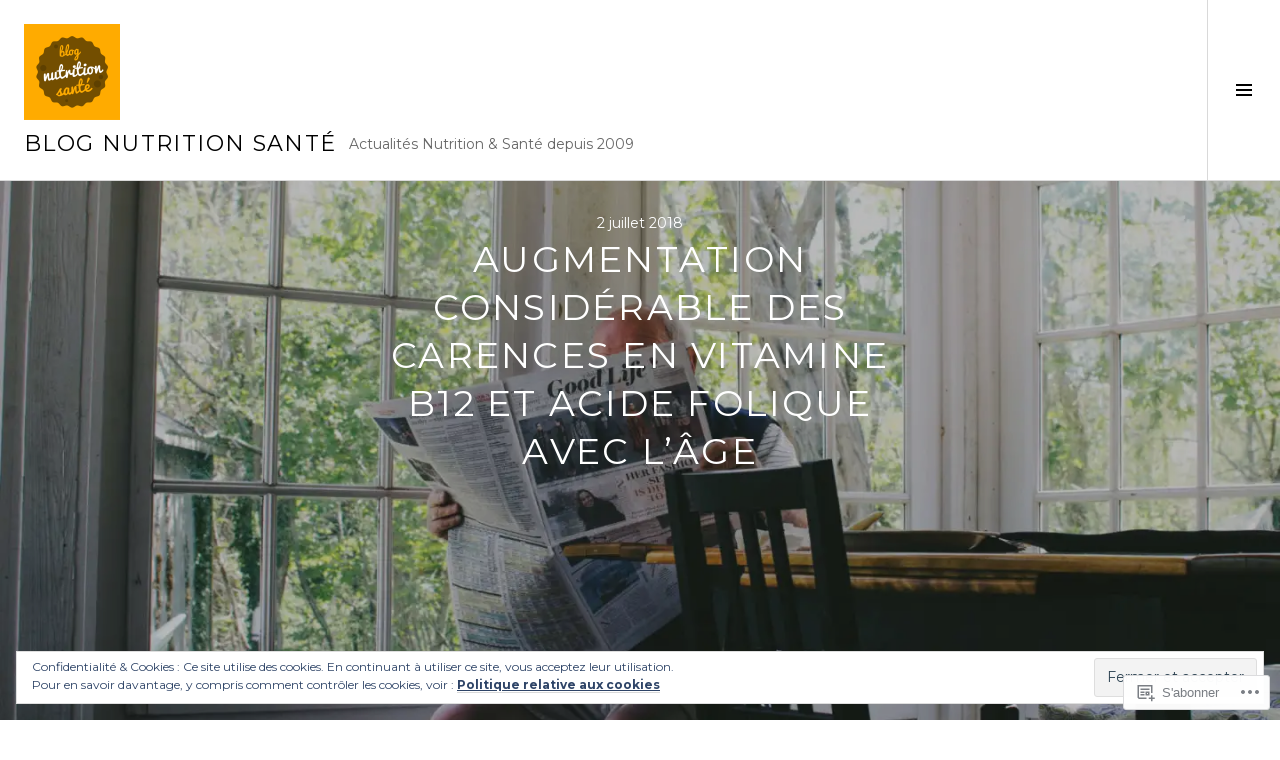

--- FILE ---
content_type: text/html; charset=UTF-8
request_url: https://blognutritionsante.com/2018/07/02/carence-vitamine-b12-acide-folique/
body_size: 33668
content:
<!DOCTYPE html>
<html lang="fr-FR">
<head>
<meta charset="UTF-8">
<meta name="viewport" content="width=device-width, initial-scale=1">
<link rel="profile" href="http://gmpg.org/xfn/11">
<link rel="pingback" href="https://blognutritionsante.com/xmlrpc.php">

<title>Augmentation considérable des carences en vitamine B12 et acide folique avec l&rsquo;âge &#8211; Blog Nutrition Santé</title>
<script type="text/javascript">
  WebFontConfig = {"google":{"families":["Montserrat:r,i,b,bi:latin,latin-ext"]},"api_url":"https:\/\/fonts-api.wp.com\/css"};
  (function() {
    var wf = document.createElement('script');
    wf.src = '/wp-content/plugins/custom-fonts/js/webfont.js';
    wf.type = 'text/javascript';
    wf.async = 'true';
    var s = document.getElementsByTagName('script')[0];
    s.parentNode.insertBefore(wf, s);
	})();
</script><style id="jetpack-custom-fonts-css">.wf-active body, .wf-active button, .wf-active input, .wf-active select, .wf-active textarea{font-family:"Montserrat",sans-serif}.wf-active .site-description{font-family:"Montserrat",sans-serif}.wf-active .page-links > .page-links-title{font-family:"Montserrat",sans-serif}.wf-active .archive .taxonomy-description, .wf-active .search-results .page-title span{font-family:"Montserrat",sans-serif}.wf-active .comment-reply-title small{font-family:"Montserrat",sans-serif}.wf-active #comments #respond p.form-submit input#comment-submit{font-family:"Montserrat",sans-serif}</style>
<meta name='robots' content='max-image-preview:large' />
<meta name="google-site-verification" content="_J4b0x3097O8FjtfnR18MkBmNwKS4wI8SWbdPkzHB2A" />
<meta name="msvalidate.01" content="088BD36A0086B98AEAF21D7CF0DE16B4" />
<link rel="preconnect" href="https://fonts.wp.com" crossorigin>

<!-- Async WordPress.com Remote Login -->
<script id="wpcom_remote_login_js">
var wpcom_remote_login_extra_auth = '';
function wpcom_remote_login_remove_dom_node_id( element_id ) {
	var dom_node = document.getElementById( element_id );
	if ( dom_node ) { dom_node.parentNode.removeChild( dom_node ); }
}
function wpcom_remote_login_remove_dom_node_classes( class_name ) {
	var dom_nodes = document.querySelectorAll( '.' + class_name );
	for ( var i = 0; i < dom_nodes.length; i++ ) {
		dom_nodes[ i ].parentNode.removeChild( dom_nodes[ i ] );
	}
}
function wpcom_remote_login_final_cleanup() {
	wpcom_remote_login_remove_dom_node_classes( "wpcom_remote_login_msg" );
	wpcom_remote_login_remove_dom_node_id( "wpcom_remote_login_key" );
	wpcom_remote_login_remove_dom_node_id( "wpcom_remote_login_validate" );
	wpcom_remote_login_remove_dom_node_id( "wpcom_remote_login_js" );
	wpcom_remote_login_remove_dom_node_id( "wpcom_request_access_iframe" );
	wpcom_remote_login_remove_dom_node_id( "wpcom_request_access_styles" );
}

// Watch for messages back from the remote login
window.addEventListener( "message", function( e ) {
	if ( e.origin === "https://r-login.wordpress.com" ) {
		var data = {};
		try {
			data = JSON.parse( e.data );
		} catch( e ) {
			wpcom_remote_login_final_cleanup();
			return;
		}

		if ( data.msg === 'LOGIN' ) {
			// Clean up the login check iframe
			wpcom_remote_login_remove_dom_node_id( "wpcom_remote_login_key" );

			var id_regex = new RegExp( /^[0-9]+$/ );
			var token_regex = new RegExp( /^.*|.*|.*$/ );
			if (
				token_regex.test( data.token )
				&& id_regex.test( data.wpcomid )
			) {
				// We have everything we need to ask for a login
				var script = document.createElement( "script" );
				script.setAttribute( "id", "wpcom_remote_login_validate" );
				script.src = '/remote-login.php?wpcom_remote_login=validate'
					+ '&wpcomid=' + data.wpcomid
					+ '&token=' + encodeURIComponent( data.token )
					+ '&host=' + window.location.protocol
					+ '//' + window.location.hostname
					+ '&postid=9453'
					+ '&is_singular=1';
				document.body.appendChild( script );
			}

			return;
		}

		// Safari ITP, not logged in, so redirect
		if ( data.msg === 'LOGIN-REDIRECT' ) {
			window.location = 'https://wordpress.com/log-in?redirect_to=' + window.location.href;
			return;
		}

		// Safari ITP, storage access failed, remove the request
		if ( data.msg === 'LOGIN-REMOVE' ) {
			var css_zap = 'html { -webkit-transition: margin-top 1s; transition: margin-top 1s; } /* 9001 */ html { margin-top: 0 !important; } * html body { margin-top: 0 !important; } @media screen and ( max-width: 782px ) { html { margin-top: 0 !important; } * html body { margin-top: 0 !important; } }';
			var style_zap = document.createElement( 'style' );
			style_zap.type = 'text/css';
			style_zap.appendChild( document.createTextNode( css_zap ) );
			document.body.appendChild( style_zap );

			var e = document.getElementById( 'wpcom_request_access_iframe' );
			e.parentNode.removeChild( e );

			document.cookie = 'wordpress_com_login_access=denied; path=/; max-age=31536000';

			return;
		}

		// Safari ITP
		if ( data.msg === 'REQUEST_ACCESS' ) {
			console.log( 'request access: safari' );

			// Check ITP iframe enable/disable knob
			if ( wpcom_remote_login_extra_auth !== 'safari_itp_iframe' ) {
				return;
			}

			// If we are in a "private window" there is no ITP.
			var private_window = false;
			try {
				var opendb = window.openDatabase( null, null, null, null );
			} catch( e ) {
				private_window = true;
			}

			if ( private_window ) {
				console.log( 'private window' );
				return;
			}

			var iframe = document.createElement( 'iframe' );
			iframe.id = 'wpcom_request_access_iframe';
			iframe.setAttribute( 'scrolling', 'no' );
			iframe.setAttribute( 'sandbox', 'allow-storage-access-by-user-activation allow-scripts allow-same-origin allow-top-navigation-by-user-activation' );
			iframe.src = 'https://r-login.wordpress.com/remote-login.php?wpcom_remote_login=request_access&origin=' + encodeURIComponent( data.origin ) + '&wpcomid=' + encodeURIComponent( data.wpcomid );

			var css = 'html { -webkit-transition: margin-top 1s; transition: margin-top 1s; } /* 9001 */ html { margin-top: 46px !important; } * html body { margin-top: 46px !important; } @media screen and ( max-width: 660px ) { html { margin-top: 71px !important; } * html body { margin-top: 71px !important; } #wpcom_request_access_iframe { display: block; height: 71px !important; } } #wpcom_request_access_iframe { border: 0px; height: 46px; position: fixed; top: 0; left: 0; width: 100%; min-width: 100%; z-index: 99999; background: #23282d; } ';

			var style = document.createElement( 'style' );
			style.type = 'text/css';
			style.id = 'wpcom_request_access_styles';
			style.appendChild( document.createTextNode( css ) );
			document.body.appendChild( style );

			document.body.appendChild( iframe );
		}

		if ( data.msg === 'DONE' ) {
			wpcom_remote_login_final_cleanup();
		}
	}
}, false );

// Inject the remote login iframe after the page has had a chance to load
// more critical resources
window.addEventListener( "DOMContentLoaded", function( e ) {
	var iframe = document.createElement( "iframe" );
	iframe.style.display = "none";
	iframe.setAttribute( "scrolling", "no" );
	iframe.setAttribute( "id", "wpcom_remote_login_key" );
	iframe.src = "https://r-login.wordpress.com/remote-login.php"
		+ "?wpcom_remote_login=key"
		+ "&origin=aHR0cHM6Ly9ibG9nbnV0cml0aW9uc2FudGUuY29t"
		+ "&wpcomid=6558249"
		+ "&time=" + Math.floor( Date.now() / 1000 );
	document.body.appendChild( iframe );
}, false );
</script>
<link rel='dns-prefetch' href='//s0.wp.com' />
<link rel='dns-prefetch' href='//fonts-api.wp.com' />
<link rel='dns-prefetch' href='//af.pubmine.com' />
<link rel="alternate" type="application/rss+xml" title="Blog Nutrition Santé &raquo; Flux" href="https://blognutritionsante.com/feed/" />
<link rel="alternate" type="application/rss+xml" title="Blog Nutrition Santé &raquo; Flux des commentaires" href="https://blognutritionsante.com/comments/feed/" />
	<script type="text/javascript">
		/* <![CDATA[ */
		function addLoadEvent(func) {
			var oldonload = window.onload;
			if (typeof window.onload != 'function') {
				window.onload = func;
			} else {
				window.onload = function () {
					oldonload();
					func();
				}
			}
		}
		/* ]]> */
	</script>
	<link crossorigin='anonymous' rel='stylesheet' id='all-css-0-1' href='/_static/??-eJx9zN0KwjAMhuEbsgZ/5vBAvJbShtE1bYNJKLt7NxEEEQ9fku+Bzi60qlgVijkmm1IV6ClOqAJo67XlhI58B8XC5BUFRBfCfRDZwW9gRmUf8rtBrEJp0WjdPnAzouMm+lX/REoZP+6rtvd7uR3G4XQcr5fzMD8BGYBNRA==&cssminify=yes' type='text/css' media='all' />
<link rel='stylesheet' id='cubic-montserrat-css' href='https://fonts-api.wp.com/css?family=Montserrat%3A400%2C700&#038;display=block' media='all' />
<link rel='stylesheet' id='cubic-playfair-display-css' href='https://fonts-api.wp.com/css?family=Playfair+Display%3A400%2C700%2C400italic%2C700italic&#038;subset=latin%2Clatin-ext&#038;display=block' media='all' />
<style id='wp-emoji-styles-inline-css'>

	img.wp-smiley, img.emoji {
		display: inline !important;
		border: none !important;
		box-shadow: none !important;
		height: 1em !important;
		width: 1em !important;
		margin: 0 0.07em !important;
		vertical-align: -0.1em !important;
		background: none !important;
		padding: 0 !important;
	}
/*# sourceURL=wp-emoji-styles-inline-css */
</style>
<link crossorigin='anonymous' rel='stylesheet' id='all-css-6-1' href='/wp-content/plugins/gutenberg-core/v22.4.2/build/styles/block-library/style.min.css?m=1769608164i&cssminify=yes' type='text/css' media='all' />
<style id='wp-block-library-inline-css'>
.has-text-align-justify {
	text-align:justify;
}
.has-text-align-justify{text-align:justify;}

/*# sourceURL=wp-block-library-inline-css */
</style><style id='global-styles-inline-css'>
:root{--wp--preset--aspect-ratio--square: 1;--wp--preset--aspect-ratio--4-3: 4/3;--wp--preset--aspect-ratio--3-4: 3/4;--wp--preset--aspect-ratio--3-2: 3/2;--wp--preset--aspect-ratio--2-3: 2/3;--wp--preset--aspect-ratio--16-9: 16/9;--wp--preset--aspect-ratio--9-16: 9/16;--wp--preset--color--black: #000000;--wp--preset--color--cyan-bluish-gray: #abb8c3;--wp--preset--color--white: #ffffff;--wp--preset--color--pale-pink: #f78da7;--wp--preset--color--vivid-red: #cf2e2e;--wp--preset--color--luminous-vivid-orange: #ff6900;--wp--preset--color--luminous-vivid-amber: #fcb900;--wp--preset--color--light-green-cyan: #7bdcb5;--wp--preset--color--vivid-green-cyan: #00d084;--wp--preset--color--pale-cyan-blue: #8ed1fc;--wp--preset--color--vivid-cyan-blue: #0693e3;--wp--preset--color--vivid-purple: #9b51e0;--wp--preset--gradient--vivid-cyan-blue-to-vivid-purple: linear-gradient(135deg,rgb(6,147,227) 0%,rgb(155,81,224) 100%);--wp--preset--gradient--light-green-cyan-to-vivid-green-cyan: linear-gradient(135deg,rgb(122,220,180) 0%,rgb(0,208,130) 100%);--wp--preset--gradient--luminous-vivid-amber-to-luminous-vivid-orange: linear-gradient(135deg,rgb(252,185,0) 0%,rgb(255,105,0) 100%);--wp--preset--gradient--luminous-vivid-orange-to-vivid-red: linear-gradient(135deg,rgb(255,105,0) 0%,rgb(207,46,46) 100%);--wp--preset--gradient--very-light-gray-to-cyan-bluish-gray: linear-gradient(135deg,rgb(238,238,238) 0%,rgb(169,184,195) 100%);--wp--preset--gradient--cool-to-warm-spectrum: linear-gradient(135deg,rgb(74,234,220) 0%,rgb(151,120,209) 20%,rgb(207,42,186) 40%,rgb(238,44,130) 60%,rgb(251,105,98) 80%,rgb(254,248,76) 100%);--wp--preset--gradient--blush-light-purple: linear-gradient(135deg,rgb(255,206,236) 0%,rgb(152,150,240) 100%);--wp--preset--gradient--blush-bordeaux: linear-gradient(135deg,rgb(254,205,165) 0%,rgb(254,45,45) 50%,rgb(107,0,62) 100%);--wp--preset--gradient--luminous-dusk: linear-gradient(135deg,rgb(255,203,112) 0%,rgb(199,81,192) 50%,rgb(65,88,208) 100%);--wp--preset--gradient--pale-ocean: linear-gradient(135deg,rgb(255,245,203) 0%,rgb(182,227,212) 50%,rgb(51,167,181) 100%);--wp--preset--gradient--electric-grass: linear-gradient(135deg,rgb(202,248,128) 0%,rgb(113,206,126) 100%);--wp--preset--gradient--midnight: linear-gradient(135deg,rgb(2,3,129) 0%,rgb(40,116,252) 100%);--wp--preset--font-size--small: 13px;--wp--preset--font-size--medium: 20px;--wp--preset--font-size--large: 36px;--wp--preset--font-size--x-large: 42px;--wp--preset--font-family--albert-sans: 'Albert Sans', sans-serif;--wp--preset--font-family--alegreya: Alegreya, serif;--wp--preset--font-family--arvo: Arvo, serif;--wp--preset--font-family--bodoni-moda: 'Bodoni Moda', serif;--wp--preset--font-family--bricolage-grotesque: 'Bricolage Grotesque', sans-serif;--wp--preset--font-family--cabin: Cabin, sans-serif;--wp--preset--font-family--chivo: Chivo, sans-serif;--wp--preset--font-family--commissioner: Commissioner, sans-serif;--wp--preset--font-family--cormorant: Cormorant, serif;--wp--preset--font-family--courier-prime: 'Courier Prime', monospace;--wp--preset--font-family--crimson-pro: 'Crimson Pro', serif;--wp--preset--font-family--dm-mono: 'DM Mono', monospace;--wp--preset--font-family--dm-sans: 'DM Sans', sans-serif;--wp--preset--font-family--dm-serif-display: 'DM Serif Display', serif;--wp--preset--font-family--domine: Domine, serif;--wp--preset--font-family--eb-garamond: 'EB Garamond', serif;--wp--preset--font-family--epilogue: Epilogue, sans-serif;--wp--preset--font-family--fahkwang: Fahkwang, sans-serif;--wp--preset--font-family--figtree: Figtree, sans-serif;--wp--preset--font-family--fira-sans: 'Fira Sans', sans-serif;--wp--preset--font-family--fjalla-one: 'Fjalla One', sans-serif;--wp--preset--font-family--fraunces: Fraunces, serif;--wp--preset--font-family--gabarito: Gabarito, system-ui;--wp--preset--font-family--ibm-plex-mono: 'IBM Plex Mono', monospace;--wp--preset--font-family--ibm-plex-sans: 'IBM Plex Sans', sans-serif;--wp--preset--font-family--ibarra-real-nova: 'Ibarra Real Nova', serif;--wp--preset--font-family--instrument-serif: 'Instrument Serif', serif;--wp--preset--font-family--inter: Inter, sans-serif;--wp--preset--font-family--josefin-sans: 'Josefin Sans', sans-serif;--wp--preset--font-family--jost: Jost, sans-serif;--wp--preset--font-family--libre-baskerville: 'Libre Baskerville', serif;--wp--preset--font-family--libre-franklin: 'Libre Franklin', sans-serif;--wp--preset--font-family--literata: Literata, serif;--wp--preset--font-family--lora: Lora, serif;--wp--preset--font-family--merriweather: Merriweather, serif;--wp--preset--font-family--montserrat: Montserrat, sans-serif;--wp--preset--font-family--newsreader: Newsreader, serif;--wp--preset--font-family--noto-sans-mono: 'Noto Sans Mono', sans-serif;--wp--preset--font-family--nunito: Nunito, sans-serif;--wp--preset--font-family--open-sans: 'Open Sans', sans-serif;--wp--preset--font-family--overpass: Overpass, sans-serif;--wp--preset--font-family--pt-serif: 'PT Serif', serif;--wp--preset--font-family--petrona: Petrona, serif;--wp--preset--font-family--piazzolla: Piazzolla, serif;--wp--preset--font-family--playfair-display: 'Playfair Display', serif;--wp--preset--font-family--plus-jakarta-sans: 'Plus Jakarta Sans', sans-serif;--wp--preset--font-family--poppins: Poppins, sans-serif;--wp--preset--font-family--raleway: Raleway, sans-serif;--wp--preset--font-family--roboto: Roboto, sans-serif;--wp--preset--font-family--roboto-slab: 'Roboto Slab', serif;--wp--preset--font-family--rubik: Rubik, sans-serif;--wp--preset--font-family--rufina: Rufina, serif;--wp--preset--font-family--sora: Sora, sans-serif;--wp--preset--font-family--source-sans-3: 'Source Sans 3', sans-serif;--wp--preset--font-family--source-serif-4: 'Source Serif 4', serif;--wp--preset--font-family--space-mono: 'Space Mono', monospace;--wp--preset--font-family--syne: Syne, sans-serif;--wp--preset--font-family--texturina: Texturina, serif;--wp--preset--font-family--urbanist: Urbanist, sans-serif;--wp--preset--font-family--work-sans: 'Work Sans', sans-serif;--wp--preset--spacing--20: 0.44rem;--wp--preset--spacing--30: 0.67rem;--wp--preset--spacing--40: 1rem;--wp--preset--spacing--50: 1.5rem;--wp--preset--spacing--60: 2.25rem;--wp--preset--spacing--70: 3.38rem;--wp--preset--spacing--80: 5.06rem;--wp--preset--shadow--natural: 6px 6px 9px rgba(0, 0, 0, 0.2);--wp--preset--shadow--deep: 12px 12px 50px rgba(0, 0, 0, 0.4);--wp--preset--shadow--sharp: 6px 6px 0px rgba(0, 0, 0, 0.2);--wp--preset--shadow--outlined: 6px 6px 0px -3px rgb(255, 255, 255), 6px 6px rgb(0, 0, 0);--wp--preset--shadow--crisp: 6px 6px 0px rgb(0, 0, 0);}:where(body) { margin: 0; }:where(.is-layout-flex){gap: 0.5em;}:where(.is-layout-grid){gap: 0.5em;}body .is-layout-flex{display: flex;}.is-layout-flex{flex-wrap: wrap;align-items: center;}.is-layout-flex > :is(*, div){margin: 0;}body .is-layout-grid{display: grid;}.is-layout-grid > :is(*, div){margin: 0;}body{padding-top: 0px;padding-right: 0px;padding-bottom: 0px;padding-left: 0px;}:root :where(.wp-element-button, .wp-block-button__link){background-color: #32373c;border-width: 0;color: #fff;font-family: inherit;font-size: inherit;font-style: inherit;font-weight: inherit;letter-spacing: inherit;line-height: inherit;padding-top: calc(0.667em + 2px);padding-right: calc(1.333em + 2px);padding-bottom: calc(0.667em + 2px);padding-left: calc(1.333em + 2px);text-decoration: none;text-transform: inherit;}.has-black-color{color: var(--wp--preset--color--black) !important;}.has-cyan-bluish-gray-color{color: var(--wp--preset--color--cyan-bluish-gray) !important;}.has-white-color{color: var(--wp--preset--color--white) !important;}.has-pale-pink-color{color: var(--wp--preset--color--pale-pink) !important;}.has-vivid-red-color{color: var(--wp--preset--color--vivid-red) !important;}.has-luminous-vivid-orange-color{color: var(--wp--preset--color--luminous-vivid-orange) !important;}.has-luminous-vivid-amber-color{color: var(--wp--preset--color--luminous-vivid-amber) !important;}.has-light-green-cyan-color{color: var(--wp--preset--color--light-green-cyan) !important;}.has-vivid-green-cyan-color{color: var(--wp--preset--color--vivid-green-cyan) !important;}.has-pale-cyan-blue-color{color: var(--wp--preset--color--pale-cyan-blue) !important;}.has-vivid-cyan-blue-color{color: var(--wp--preset--color--vivid-cyan-blue) !important;}.has-vivid-purple-color{color: var(--wp--preset--color--vivid-purple) !important;}.has-black-background-color{background-color: var(--wp--preset--color--black) !important;}.has-cyan-bluish-gray-background-color{background-color: var(--wp--preset--color--cyan-bluish-gray) !important;}.has-white-background-color{background-color: var(--wp--preset--color--white) !important;}.has-pale-pink-background-color{background-color: var(--wp--preset--color--pale-pink) !important;}.has-vivid-red-background-color{background-color: var(--wp--preset--color--vivid-red) !important;}.has-luminous-vivid-orange-background-color{background-color: var(--wp--preset--color--luminous-vivid-orange) !important;}.has-luminous-vivid-amber-background-color{background-color: var(--wp--preset--color--luminous-vivid-amber) !important;}.has-light-green-cyan-background-color{background-color: var(--wp--preset--color--light-green-cyan) !important;}.has-vivid-green-cyan-background-color{background-color: var(--wp--preset--color--vivid-green-cyan) !important;}.has-pale-cyan-blue-background-color{background-color: var(--wp--preset--color--pale-cyan-blue) !important;}.has-vivid-cyan-blue-background-color{background-color: var(--wp--preset--color--vivid-cyan-blue) !important;}.has-vivid-purple-background-color{background-color: var(--wp--preset--color--vivid-purple) !important;}.has-black-border-color{border-color: var(--wp--preset--color--black) !important;}.has-cyan-bluish-gray-border-color{border-color: var(--wp--preset--color--cyan-bluish-gray) !important;}.has-white-border-color{border-color: var(--wp--preset--color--white) !important;}.has-pale-pink-border-color{border-color: var(--wp--preset--color--pale-pink) !important;}.has-vivid-red-border-color{border-color: var(--wp--preset--color--vivid-red) !important;}.has-luminous-vivid-orange-border-color{border-color: var(--wp--preset--color--luminous-vivid-orange) !important;}.has-luminous-vivid-amber-border-color{border-color: var(--wp--preset--color--luminous-vivid-amber) !important;}.has-light-green-cyan-border-color{border-color: var(--wp--preset--color--light-green-cyan) !important;}.has-vivid-green-cyan-border-color{border-color: var(--wp--preset--color--vivid-green-cyan) !important;}.has-pale-cyan-blue-border-color{border-color: var(--wp--preset--color--pale-cyan-blue) !important;}.has-vivid-cyan-blue-border-color{border-color: var(--wp--preset--color--vivid-cyan-blue) !important;}.has-vivid-purple-border-color{border-color: var(--wp--preset--color--vivid-purple) !important;}.has-vivid-cyan-blue-to-vivid-purple-gradient-background{background: var(--wp--preset--gradient--vivid-cyan-blue-to-vivid-purple) !important;}.has-light-green-cyan-to-vivid-green-cyan-gradient-background{background: var(--wp--preset--gradient--light-green-cyan-to-vivid-green-cyan) !important;}.has-luminous-vivid-amber-to-luminous-vivid-orange-gradient-background{background: var(--wp--preset--gradient--luminous-vivid-amber-to-luminous-vivid-orange) !important;}.has-luminous-vivid-orange-to-vivid-red-gradient-background{background: var(--wp--preset--gradient--luminous-vivid-orange-to-vivid-red) !important;}.has-very-light-gray-to-cyan-bluish-gray-gradient-background{background: var(--wp--preset--gradient--very-light-gray-to-cyan-bluish-gray) !important;}.has-cool-to-warm-spectrum-gradient-background{background: var(--wp--preset--gradient--cool-to-warm-spectrum) !important;}.has-blush-light-purple-gradient-background{background: var(--wp--preset--gradient--blush-light-purple) !important;}.has-blush-bordeaux-gradient-background{background: var(--wp--preset--gradient--blush-bordeaux) !important;}.has-luminous-dusk-gradient-background{background: var(--wp--preset--gradient--luminous-dusk) !important;}.has-pale-ocean-gradient-background{background: var(--wp--preset--gradient--pale-ocean) !important;}.has-electric-grass-gradient-background{background: var(--wp--preset--gradient--electric-grass) !important;}.has-midnight-gradient-background{background: var(--wp--preset--gradient--midnight) !important;}.has-small-font-size{font-size: var(--wp--preset--font-size--small) !important;}.has-medium-font-size{font-size: var(--wp--preset--font-size--medium) !important;}.has-large-font-size{font-size: var(--wp--preset--font-size--large) !important;}.has-x-large-font-size{font-size: var(--wp--preset--font-size--x-large) !important;}.has-albert-sans-font-family{font-family: var(--wp--preset--font-family--albert-sans) !important;}.has-alegreya-font-family{font-family: var(--wp--preset--font-family--alegreya) !important;}.has-arvo-font-family{font-family: var(--wp--preset--font-family--arvo) !important;}.has-bodoni-moda-font-family{font-family: var(--wp--preset--font-family--bodoni-moda) !important;}.has-bricolage-grotesque-font-family{font-family: var(--wp--preset--font-family--bricolage-grotesque) !important;}.has-cabin-font-family{font-family: var(--wp--preset--font-family--cabin) !important;}.has-chivo-font-family{font-family: var(--wp--preset--font-family--chivo) !important;}.has-commissioner-font-family{font-family: var(--wp--preset--font-family--commissioner) !important;}.has-cormorant-font-family{font-family: var(--wp--preset--font-family--cormorant) !important;}.has-courier-prime-font-family{font-family: var(--wp--preset--font-family--courier-prime) !important;}.has-crimson-pro-font-family{font-family: var(--wp--preset--font-family--crimson-pro) !important;}.has-dm-mono-font-family{font-family: var(--wp--preset--font-family--dm-mono) !important;}.has-dm-sans-font-family{font-family: var(--wp--preset--font-family--dm-sans) !important;}.has-dm-serif-display-font-family{font-family: var(--wp--preset--font-family--dm-serif-display) !important;}.has-domine-font-family{font-family: var(--wp--preset--font-family--domine) !important;}.has-eb-garamond-font-family{font-family: var(--wp--preset--font-family--eb-garamond) !important;}.has-epilogue-font-family{font-family: var(--wp--preset--font-family--epilogue) !important;}.has-fahkwang-font-family{font-family: var(--wp--preset--font-family--fahkwang) !important;}.has-figtree-font-family{font-family: var(--wp--preset--font-family--figtree) !important;}.has-fira-sans-font-family{font-family: var(--wp--preset--font-family--fira-sans) !important;}.has-fjalla-one-font-family{font-family: var(--wp--preset--font-family--fjalla-one) !important;}.has-fraunces-font-family{font-family: var(--wp--preset--font-family--fraunces) !important;}.has-gabarito-font-family{font-family: var(--wp--preset--font-family--gabarito) !important;}.has-ibm-plex-mono-font-family{font-family: var(--wp--preset--font-family--ibm-plex-mono) !important;}.has-ibm-plex-sans-font-family{font-family: var(--wp--preset--font-family--ibm-plex-sans) !important;}.has-ibarra-real-nova-font-family{font-family: var(--wp--preset--font-family--ibarra-real-nova) !important;}.has-instrument-serif-font-family{font-family: var(--wp--preset--font-family--instrument-serif) !important;}.has-inter-font-family{font-family: var(--wp--preset--font-family--inter) !important;}.has-josefin-sans-font-family{font-family: var(--wp--preset--font-family--josefin-sans) !important;}.has-jost-font-family{font-family: var(--wp--preset--font-family--jost) !important;}.has-libre-baskerville-font-family{font-family: var(--wp--preset--font-family--libre-baskerville) !important;}.has-libre-franklin-font-family{font-family: var(--wp--preset--font-family--libre-franklin) !important;}.has-literata-font-family{font-family: var(--wp--preset--font-family--literata) !important;}.has-lora-font-family{font-family: var(--wp--preset--font-family--lora) !important;}.has-merriweather-font-family{font-family: var(--wp--preset--font-family--merriweather) !important;}.has-montserrat-font-family{font-family: var(--wp--preset--font-family--montserrat) !important;}.has-newsreader-font-family{font-family: var(--wp--preset--font-family--newsreader) !important;}.has-noto-sans-mono-font-family{font-family: var(--wp--preset--font-family--noto-sans-mono) !important;}.has-nunito-font-family{font-family: var(--wp--preset--font-family--nunito) !important;}.has-open-sans-font-family{font-family: var(--wp--preset--font-family--open-sans) !important;}.has-overpass-font-family{font-family: var(--wp--preset--font-family--overpass) !important;}.has-pt-serif-font-family{font-family: var(--wp--preset--font-family--pt-serif) !important;}.has-petrona-font-family{font-family: var(--wp--preset--font-family--petrona) !important;}.has-piazzolla-font-family{font-family: var(--wp--preset--font-family--piazzolla) !important;}.has-playfair-display-font-family{font-family: var(--wp--preset--font-family--playfair-display) !important;}.has-plus-jakarta-sans-font-family{font-family: var(--wp--preset--font-family--plus-jakarta-sans) !important;}.has-poppins-font-family{font-family: var(--wp--preset--font-family--poppins) !important;}.has-raleway-font-family{font-family: var(--wp--preset--font-family--raleway) !important;}.has-roboto-font-family{font-family: var(--wp--preset--font-family--roboto) !important;}.has-roboto-slab-font-family{font-family: var(--wp--preset--font-family--roboto-slab) !important;}.has-rubik-font-family{font-family: var(--wp--preset--font-family--rubik) !important;}.has-rufina-font-family{font-family: var(--wp--preset--font-family--rufina) !important;}.has-sora-font-family{font-family: var(--wp--preset--font-family--sora) !important;}.has-source-sans-3-font-family{font-family: var(--wp--preset--font-family--source-sans-3) !important;}.has-source-serif-4-font-family{font-family: var(--wp--preset--font-family--source-serif-4) !important;}.has-space-mono-font-family{font-family: var(--wp--preset--font-family--space-mono) !important;}.has-syne-font-family{font-family: var(--wp--preset--font-family--syne) !important;}.has-texturina-font-family{font-family: var(--wp--preset--font-family--texturina) !important;}.has-urbanist-font-family{font-family: var(--wp--preset--font-family--urbanist) !important;}.has-work-sans-font-family{font-family: var(--wp--preset--font-family--work-sans) !important;}
/*# sourceURL=global-styles-inline-css */
</style>

<style id='classic-theme-styles-inline-css'>
.wp-block-button__link{background-color:#32373c;border-radius:9999px;box-shadow:none;color:#fff;font-size:1.125em;padding:calc(.667em + 2px) calc(1.333em + 2px);text-decoration:none}.wp-block-file__button{background:#32373c;color:#fff}.wp-block-accordion-heading{margin:0}.wp-block-accordion-heading__toggle{background-color:inherit!important;color:inherit!important}.wp-block-accordion-heading__toggle:not(:focus-visible){outline:none}.wp-block-accordion-heading__toggle:focus,.wp-block-accordion-heading__toggle:hover{background-color:inherit!important;border:none;box-shadow:none;color:inherit;padding:var(--wp--preset--spacing--20,1em) 0;text-decoration:none}.wp-block-accordion-heading__toggle:focus-visible{outline:auto;outline-offset:0}
/*# sourceURL=/wp-content/plugins/gutenberg-core/v22.4.2/build/styles/block-library/classic.min.css */
</style>
<link crossorigin='anonymous' rel='stylesheet' id='all-css-8-1' href='/_static/??-eJx9jc0KwkAMhF/IGPypxYP4KLLdhrq12YZNlvr4RtBb6WWYCfNlcBGIczbKhlxBpjqkrBjnQn5nCYbeYOpToInYa/uousN1bEn9QOa4/j0YvbcR8RnoOimkCq6cKoM9fUu3uJFMQnz9MmrN+Eg54kCZSnJA1+33551vh7Y5Hdvr5dyMHwzqYTY=&cssminify=yes' type='text/css' media='all' />
<link rel='stylesheet' id='boardwalk-source-code-pro-css' href='https://fonts-api.wp.com/css?family=Source+Code+Pro%3A400%2C700&#038;subset=latin%2Clatin-ext&#038;ver=6.9-RC2-61304' media='all' />
<link crossorigin='anonymous' rel='stylesheet' id='all-css-10-1' href='/_static/??-eJx9y0EOwiAQheELiRNsrCvjWYBOER0Ywgwh3t66azfu3p+8D0Y1gYtiUdAnZhSo3YNn15bh6A2pBBD9EJpRA+dzEDnBDuVuKvWYikBDTxy3GWF77fIfisiGODhNXA5hVnKp/egj3+3VTrOdp8vt9QWSskGs&cssminify=yes' type='text/css' media='all' />
<link crossorigin='anonymous' rel='stylesheet' id='print-css-11-1' href='/wp-content/mu-plugins/global-print/global-print.css?m=1465851035i&cssminify=yes' type='text/css' media='print' />
<link crossorigin='anonymous' rel='stylesheet' id='all-css-12-1' href='/_static/??-eJzTLy/QTc7PK0nNK9EvyUjNTS3WLyhN0k/KTyxKKU/MydYvLqnMSdVLLi7W0ceuNLk0KTOZWGWZeVCluuUFyfm5IA32ubaG5mYGxubGpsaWWQBb+jSE&cssminify=yes' type='text/css' media='all' />
<style id='boardwalk-style-inline-css'>
.cat-links, .tags-links { clip: rect(1px, 1px, 1px, 1px); height: 1px; position: absolute; overflow: hidden; width: 1px; }
/*# sourceURL=boardwalk-style-inline-css */
</style>
<style id='jetpack-global-styles-frontend-style-inline-css'>
:root { --font-headings: unset; --font-base: unset; --font-headings-default: -apple-system,BlinkMacSystemFont,"Segoe UI",Roboto,Oxygen-Sans,Ubuntu,Cantarell,"Helvetica Neue",sans-serif; --font-base-default: -apple-system,BlinkMacSystemFont,"Segoe UI",Roboto,Oxygen-Sans,Ubuntu,Cantarell,"Helvetica Neue",sans-serif;}
/*# sourceURL=jetpack-global-styles-frontend-style-inline-css */
</style>
<link crossorigin='anonymous' rel='stylesheet' id='all-css-14-1' href='/_static/??-eJyNjcsKAjEMRX/IGtQZBxfip0hMS9sxTYppGfx7H7gRN+7ugcs5sFRHKi1Ig9Jd5R6zGMyhVaTrh8G6QFHfORhYwlvw6P39PbPENZmt4G/ROQuBKWVkxxrVvuBH1lIoz2waILJekF+HUzlupnG3nQ77YZwfuRJIaQ==&cssminify=yes' type='text/css' media='all' />
<script type="text/javascript" id="jetpack_related-posts-js-extra">
/* <![CDATA[ */
var related_posts_js_options = {"post_heading":"h4"};
//# sourceURL=jetpack_related-posts-js-extra
/* ]]> */
</script>
<script type="text/javascript" id="wpcom-actionbar-placeholder-js-extra">
/* <![CDATA[ */
var actionbardata = {"siteID":"6558249","postID":"9453","siteURL":"https://blognutritionsante.com","xhrURL":"https://blognutritionsante.com/wp-admin/admin-ajax.php","nonce":"568a300120","isLoggedIn":"","statusMessage":"","subsEmailDefault":"instantly","proxyScriptUrl":"https://s0.wp.com/wp-content/js/wpcom-proxy-request.js?m=1513050504i&amp;ver=20211021","shortlink":"https://wp.me/prw6d-2st","i18n":{"followedText":"Les nouvelles publications de ce site appara\u00eetront d\u00e9sormais dans votre \u003Ca href=\"https://wordpress.com/reader\"\u003ELecteur\u003C/a\u003E","foldBar":"R\u00e9duire cette barre","unfoldBar":"Agrandir cette barre","shortLinkCopied":"Lien court copi\u00e9 dans le presse-papier"}};
//# sourceURL=wpcom-actionbar-placeholder-js-extra
/* ]]> */
</script>
<script type="text/javascript" id="jetpack-mu-wpcom-settings-js-before">
/* <![CDATA[ */
var JETPACK_MU_WPCOM_SETTINGS = {"assetsUrl":"https://s0.wp.com/wp-content/mu-plugins/jetpack-mu-wpcom-plugin/sun/jetpack_vendor/automattic/jetpack-mu-wpcom/src/build/"};
//# sourceURL=jetpack-mu-wpcom-settings-js-before
/* ]]> */
</script>
<script crossorigin='anonymous' type='text/javascript'  src='/_static/??-eJx1jlEOwiAQRC/kdq1J0/4Yj2IQCAFhQRasvb1trKaa+DWZ7JvZwTGBjFQ0FQwVkq/GEqPTJQl5XT1yJTxbknip1ivM2ouiFaTIhb9dEyw1jne46XUz4wukHB/T7+3io/l8HWNWQjFIL5g1L0EZEt4PiwBFAqNSflfMe3xVL8zdqs7TKtsNfyEI1uR59wqfwrHtu27ftv0wuCcU12bI'></script>
<script type="text/javascript" id="rlt-proxy-js-after">
/* <![CDATA[ */
	rltInitialize( {"token":null,"iframeOrigins":["https:\/\/widgets.wp.com"]} );
//# sourceURL=rlt-proxy-js-after
/* ]]> */
</script>
<script type="text/javascript" id="pace-completion-simulator-js-after">
/* <![CDATA[ */
document.addEventListener("DOMContentLoaded", function() {
			document.body.classList.add( "pace-done" );
			document.body.classList.remove( "pace-running" );
		});
//# sourceURL=pace-completion-simulator-js-after
/* ]]> */
</script>
<link rel="EditURI" type="application/rsd+xml" title="RSD" href="https://leblognutrition.wordpress.com/xmlrpc.php?rsd" />
<meta name="generator" content="WordPress.com" />
<link rel="canonical" href="https://blognutritionsante.com/2018/07/02/carence-vitamine-b12-acide-folique/" />
<link rel='shortlink' href='https://wp.me/prw6d-2st' />
<link rel="alternate" type="application/json+oembed" href="https://public-api.wordpress.com/oembed/?format=json&amp;url=https%3A%2F%2Fblognutritionsante.com%2F2018%2F07%2F02%2Fcarence-vitamine-b12-acide-folique%2F&amp;for=wpcom-auto-discovery" /><link rel="alternate" type="application/xml+oembed" href="https://public-api.wordpress.com/oembed/?format=xml&amp;url=https%3A%2F%2Fblognutritionsante.com%2F2018%2F07%2F02%2Fcarence-vitamine-b12-acide-folique%2F&amp;for=wpcom-auto-discovery" />
<!-- Jetpack Open Graph Tags -->
<meta property="og:type" content="article" />
<meta property="og:title" content="Augmentation considérable des carences en vitamine B12 et acide folique avec l&rsquo;âge" />
<meta property="og:url" content="https://blognutritionsante.com/2018/07/02/carence-vitamine-b12-acide-folique/" />
<meta property="og:description" content="Menée par des chercheurs impliqués dans l&rsquo;étude longitudinale irlandaise sur le vieillissement nommée TILDA, cette étude a montré pour la première fois qu&rsquo;un nombre substantiel d&rsquo;…" />
<meta property="article:published_time" content="2018-07-02T08:46:45+00:00" />
<meta property="article:modified_time" content="2018-08-15T07:15:10+00:00" />
<meta property="og:site_name" content="Blog Nutrition Santé" />
<meta property="og:image" content="https://i0.wp.com/blognutritionsante.com/wp-content/uploads/2018/07/carence-vitamine-b12-acide-folique.jpg?fit=1200%2C795&#038;ssl=1" />
<meta property="og:image:width" content="1200" />
<meta property="og:image:height" content="795" />
<meta property="og:image:alt" content="Augmentation considérable des carences en vitamine B12 et acide folique avec l&#039;âge" />
<meta property="og:locale" content="fr_FR" />
<meta property="article:publisher" content="https://www.facebook.com/WordPresscom" />
<meta name="twitter:creator" content="@jimmy_braun" />
<meta name="twitter:site" content="@jimmy_braun" />
<meta name="twitter:text:title" content="Augmentation considérable des carences en vitamine B12 et acide folique avec l&rsquo;âge" />
<meta name="twitter:image" content="https://i0.wp.com/blognutritionsante.com/wp-content/uploads/2018/07/carence-vitamine-b12-acide-folique.jpg?fit=1200%2C795&#038;ssl=1&#038;w=640" />
<meta name="twitter:image:alt" content="Augmentation considérable des carences en vitamine B12 et acide folique avec l&#039;âge" />
<meta name="twitter:card" content="summary_large_image" />

<!-- End Jetpack Open Graph Tags -->
<link rel='openid.server' href='https://blognutritionsante.com/?openidserver=1' />
<link rel='openid.delegate' href='https://blognutritionsante.com/' />
<link rel="search" type="application/opensearchdescription+xml" href="https://blognutritionsante.com/osd.xml" title="Blog Nutrition Santé" />
<link rel="search" type="application/opensearchdescription+xml" href="https://s1.wp.com/opensearch.xml" title="WordPress.com" />
		<style type="text/css">
			.recentcomments a {
				display: inline !important;
				padding: 0 !important;
				margin: 0 !important;
			}

			table.recentcommentsavatartop img.avatar, table.recentcommentsavatarend img.avatar {
				border: 0px;
				margin: 0;
			}

			table.recentcommentsavatartop a, table.recentcommentsavatarend a {
				border: 0px !important;
				background-color: transparent !important;
			}

			td.recentcommentsavatarend, td.recentcommentsavatartop {
				padding: 0px 0px 1px 0px;
				margin: 0px;
			}

			td.recentcommentstextend {
				border: none !important;
				padding: 0px 0px 2px 10px;
			}

			.rtl td.recentcommentstextend {
				padding: 0px 10px 2px 0px;
			}

			td.recentcommentstexttop {
				border: none;
				padding: 0px 0px 0px 10px;
			}

			.rtl td.recentcommentstexttop {
				padding: 0px 10px 0px 0px;
			}
		</style>
		<meta name="description" content="Menée par des chercheurs impliqués dans l&#039;étude longitudinale irlandaise sur le vieillissement nommée TILDA, cette étude a montré pour la première fois qu&#039;un nombre substantiel d&#039;adultes de plus de 50 ans présentent un risque de carence en vitamine B12 et en acide folique, lié au complément alimentaire." />
<script type="text/javascript">
/* <![CDATA[ */
var wa_client = {}; wa_client.cmd = []; wa_client.config = { 'blog_id': 6558249, 'blog_language': 'fr', 'is_wordads': false, 'hosting_type': 0, 'afp_account_id': null, 'afp_host_id': 5038568878849053, 'theme': 'pub/cubic', '_': { 'title': 'Publicité', 'privacy_settings': 'Réglages de confidentialité' }, 'formats': [ 'inline', 'belowpost', 'bottom_sticky', 'sidebar_sticky_right', 'sidebar', 'gutenberg_rectangle', 'gutenberg_leaderboard', 'gutenberg_mobile_leaderboard', 'gutenberg_skyscraper' ] };
/* ]]> */
</script>
		<script type="text/javascript">

			window.doNotSellCallback = function() {

				var linkElements = [
					'a[href="https://wordpress.com/?ref=footer_blog"]',
					'a[href="https://wordpress.com/?ref=footer_website"]',
					'a[href="https://wordpress.com/?ref=vertical_footer"]',
					'a[href^="https://wordpress.com/?ref=footer_segment_"]',
				].join(',');

				var dnsLink = document.createElement( 'a' );
				dnsLink.href = 'https://wordpress.com/fr/advertising-program-optout/';
				dnsLink.classList.add( 'do-not-sell-link' );
				dnsLink.rel = 'nofollow';
				dnsLink.style.marginLeft = '0.5em';
				dnsLink.textContent = 'Ne pas vendre ni partager mes informations personnelles';

				var creditLinks = document.querySelectorAll( linkElements );

				if ( 0 === creditLinks.length ) {
					return false;
				}

				Array.prototype.forEach.call( creditLinks, function( el ) {
					el.insertAdjacentElement( 'afterend', dnsLink );
				});

				return true;
			};

		</script>
		<link rel="icon" href="https://blognutritionsante.com/wp-content/uploads/2021/05/cropped-blog-nutrition-sante-logo-2021-1.png?w=32" sizes="32x32" />
<link rel="icon" href="https://blognutritionsante.com/wp-content/uploads/2021/05/cropped-blog-nutrition-sante-logo-2021-1.png?w=192" sizes="192x192" />
<link rel="apple-touch-icon" href="https://blognutritionsante.com/wp-content/uploads/2021/05/cropped-blog-nutrition-sante-logo-2021-1.png?w=180" />
<meta name="msapplication-TileImage" content="https://blognutritionsante.com/wp-content/uploads/2021/05/cropped-blog-nutrition-sante-logo-2021-1.png?w=270" />
<script type="text/javascript">
	window.google_analytics_uacct = "UA-52447-2";
</script>

<script type="text/javascript">
	var _gaq = _gaq || [];
	_gaq.push(['_setAccount', 'UA-52447-2']);
	_gaq.push(['_gat._anonymizeIp']);
	_gaq.push(['_setDomainName', 'none']);
	_gaq.push(['_setAllowLinker', true]);
	_gaq.push(['_initData']);
	_gaq.push(['_trackPageview']);

	(function() {
		var ga = document.createElement('script'); ga.type = 'text/javascript'; ga.async = true;
		ga.src = ('https:' == document.location.protocol ? 'https://ssl' : 'http://www') + '.google-analytics.com/ga.js';
		(document.getElementsByTagName('head')[0] || document.getElementsByTagName('body')[0]).appendChild(ga);
	})();
</script>
<link crossorigin='anonymous' rel='stylesheet' id='all-css-0-3' href='/_static/??-eJydj9sKwkAMRH/INtQL6oP4KdKmoaTd3YQmy+LfW/ECvqlvc4bhwEDRCiU5JYeYKw154GQwkmuL05PBcoILJ4QuCE4GVlhprtFsBV8LovQ5kAG2s2Sj8N68ij99hfuB3MBFKxVbkvk10I+2x73MoV+wM5xZnWXZflAdOd3F53hq9rvN8dBsm/V4Az0yeyk=&cssminify=yes' type='text/css' media='all' />
</head>

<body class="wp-singular post-template-default single single-post postid-9453 single-format-standard wp-custom-logo wp-theme-pubboardwalk wp-child-theme-pubcubic customizer-styles-applied group-blog filter-on unfixed-header has-sidebar widgets-hidden jetpack-reblog-enabled has-site-logo categories-hidden tags-hidden">
<div id="page" class="hfeed site">
	<a class="skip-link screen-reader-text" href="#content">Aller au contenu principal</a>

	<header id="masthead" class="site-header" role="banner">
		<div class="site-branding">
			<a href="https://blognutritionsante.com/" class="site-logo-link" rel="home" itemprop="url"><img width="96" height="96" src="https://blognutritionsante.com/wp-content/uploads/2016/10/cropped-blog-nutrition-santecc81.png?w=96" class="site-logo attachment-boardwalk-logo" alt="" data-size="boardwalk-logo" itemprop="logo" decoding="async" srcset="https://blognutritionsante.com/wp-content/uploads/2016/10/cropped-blog-nutrition-santecc81.png?w=96 96w, https://blognutritionsante.com/wp-content/uploads/2016/10/cropped-blog-nutrition-santecc81.png?w=192 192w, https://blognutritionsante.com/wp-content/uploads/2016/10/cropped-blog-nutrition-santecc81.png?w=150 150w" sizes="(max-width: 96px) 100vw, 96px" data-attachment-id="23351" data-permalink="https://blognutritionsante.com/cropped-blog-nutrition-santecc81-png/" data-orig-file="https://blognutritionsante.com/wp-content/uploads/2016/10/cropped-blog-nutrition-santecc81.png" data-orig-size="500,500" data-comments-opened="1" data-image-meta="{&quot;aperture&quot;:&quot;0&quot;,&quot;credit&quot;:&quot;&quot;,&quot;camera&quot;:&quot;&quot;,&quot;caption&quot;:&quot;&quot;,&quot;created_timestamp&quot;:&quot;0&quot;,&quot;copyright&quot;:&quot;&quot;,&quot;focal_length&quot;:&quot;0&quot;,&quot;iso&quot;:&quot;0&quot;,&quot;shutter_speed&quot;:&quot;0&quot;,&quot;title&quot;:&quot;&quot;,&quot;orientation&quot;:&quot;0&quot;}" data-image-title="cropped-blog-nutrition-santecc81.png" data-image-description="&lt;p&gt;https://leblognutrition.files.wordpress.com/2016/10/cropped-blog-nutrition-santecc81.png&lt;/p&gt;
" data-image-caption="" data-medium-file="https://blognutritionsante.com/wp-content/uploads/2016/10/cropped-blog-nutrition-santecc81.png?w=300" data-large-file="https://blognutritionsante.com/wp-content/uploads/2016/10/cropped-blog-nutrition-santecc81.png?w=500" /></a>			<div class="clear">
				<h1 class="site-title"><a href="https://blognutritionsante.com/" rel="home">Blog Nutrition Santé</a></h1>
				<h2 class="site-description">Actualités Nutrition &amp; Santé depuis 2009</h2>
			</div>
		</div><!-- .site-branding -->
					<button class="sidebar-toggle" aria-expanded="false" ><span class="screen-reader-text">Activer la colonne latérale</span></button>
			</header><!-- #masthead -->

	<div id="content" class="site-content">

	<div id="primary" class="content-area">
		<main id="main" class="site-main" role="main">

		
			
<article id="post-9453" class="post-9453 post type-post status-publish format-standard has-post-thumbnail hentry category-alimentation category-complements-vitamines category-guide-sante-nutrition category-nutrition category-sante-publique tag-acide-amine tag-acide-folique tag-acide--amine tag-carence-vitamine-b12 tag-complement-alimentaire tag-enzyme tag-folates tag-homocysteine tag-methionine tag-methionine-synthase tag-supplement-vitamine-d tag-vitamine-b12 tag-vitamine-b9 tag-vitamines">
			<div class="entry-thumbnail">
			<img width="1800" height="1192" src="https://blognutritionsante.com/wp-content/uploads/2018/07/carence-vitamine-b12-acide-folique.jpg?w=1800&amp;h=1192&amp;crop=1" class="attachment-boardwalk-hero-image size-boardwalk-hero-image wp-post-image" alt="Augmentation considérable des carences en vitamine B12 et acide folique avec l&#039;âge" decoding="async" srcset="https://blognutritionsante.com/wp-content/uploads/2018/07/carence-vitamine-b12-acide-folique.jpg 1800w, https://blognutritionsante.com/wp-content/uploads/2018/07/carence-vitamine-b12-acide-folique.jpg?w=150&amp;h=99&amp;crop=1 150w, https://blognutritionsante.com/wp-content/uploads/2018/07/carence-vitamine-b12-acide-folique.jpg?w=300&amp;h=199&amp;crop=1 300w, https://blognutritionsante.com/wp-content/uploads/2018/07/carence-vitamine-b12-acide-folique.jpg?w=768&amp;h=509&amp;crop=1 768w, https://blognutritionsante.com/wp-content/uploads/2018/07/carence-vitamine-b12-acide-folique.jpg?w=1024&amp;h=678&amp;crop=1 1024w, https://blognutritionsante.com/wp-content/uploads/2018/07/carence-vitamine-b12-acide-folique.jpg?w=1440&amp;h=954&amp;crop=1 1440w" sizes="(max-width: 1800px) 100vw, 1800px" data-attachment-id="9480" data-permalink="https://blognutritionsante.com/2018/07/02/carence-vitamine-b12-acide-folique/carence-vitamine-b12-acide-folique-2/" data-orig-file="https://blognutritionsante.com/wp-content/uploads/2018/07/carence-vitamine-b12-acide-folique.jpg" data-orig-size="1800,1192" data-comments-opened="1" data-image-meta="{&quot;aperture&quot;:&quot;0&quot;,&quot;credit&quot;:&quot;&quot;,&quot;camera&quot;:&quot;&quot;,&quot;caption&quot;:&quot;&quot;,&quot;created_timestamp&quot;:&quot;0&quot;,&quot;copyright&quot;:&quot;&quot;,&quot;focal_length&quot;:&quot;0&quot;,&quot;iso&quot;:&quot;0&quot;,&quot;shutter_speed&quot;:&quot;0&quot;,&quot;title&quot;:&quot;&quot;,&quot;orientation&quot;:&quot;0&quot;}" data-image-title="Augmentation considérable des carences en vitamine B12 et acide folique avec l&amp;rsquo;âge" data-image-description="" data-image-caption="" data-medium-file="https://blognutritionsante.com/wp-content/uploads/2018/07/carence-vitamine-b12-acide-folique.jpg?w=300" data-large-file="https://blognutritionsante.com/wp-content/uploads/2018/07/carence-vitamine-b12-acide-folique.jpg?w=768" />		</div><!-- .entry-thumbnail -->
	
	<header class="entry-header">
		<div class="entry-meta">
			<span class="posted-on"><time class="entry-date published" datetime="2018-07-02T10:46:45+02:00">2 juillet 2018</time><time class="updated" datetime="2018-08-15T09:15:10+02:00">15 août 2018</time></span>		</div><!-- .entry-meta -->
		<h1 class="entry-title">Augmentation considérable des carences en vitamine B12 et acide folique avec l&rsquo;âge</h1>	</header><!-- .entry-header -->

	<div class="entry-content">
		<p><strong>La <a href="https://blognutritionsante.com/2018/05/19/vitamine-b12-vegetariens/">vitamine B12</a> et l’acide folique — nommé aussi vitamine B9 ou folates — sont des substances étroitement liées. Ces substances prennent part à la fabrication de la méthionine-synthase (enzyme) qui est impliquée dans la transformation de l’homocystéine (acide aminé) en méthionine (acide α-aminé).<br />
</strong></p>
<p><strong>L&rsquo;acide folique a un rôle essentiel notamment à la division cellulaire, la synthèse de l’ADN, la fabrication de l’hémoglobine, la fabrication des muqueuses, au métabolisme des matières grasses, et au métabolisme des protéines  — ce qui explique son caractère indispensable au cours des différentes phases de la vie. </strong></p>
<p>Un adulte en bonne santé a besoin d’un <strong>apport journalier recommandé</strong> de 2,4 μg de <strong>vitamine B12</strong>. Les apports conseillés en <strong>acide folique</strong> chez l&rsquo;adulte sont environ de 300 µg/j chez l’adulte et les adolescents, de 150 à 250 µg/j chez les enfants selon la tranche d’âge et de 400 µg/j chez la femme enceinte (sources ANSES).</p>
<p>Selon une <a href="https://www.cambridge.org/core/journals/british-journal-of-nutrition/article/voluntary-fortification-is-ineffective-to-maintain-the-vitamin-b12-and-folate-status-of-older-irish-adults-evidence-from-the-irish-longitudinal-study-on-ageing-tilda/DE9009BE6F7218ACA51E0B67941CCD22#" target="_blank" rel="noopener">étude</a> publiée le 25 juin 2018 dans la revue <em>British Journal of Nutrition</em>, beaucoup de personnes âgées ont une <strong>carence en vitamine B12 et en acide folique</strong>. Aussi, l&rsquo;étude suggère que l&rsquo;enrichissement volontaire des aliments est inefficace pour prévenir la carence ou le faible statut de ces vitamines chez les personnes âgées.</p>
<p><img data-attachment-id="9214" data-permalink="https://blognutritionsante.com/2018/05/30/complements-alimentaires-multivitamines/automedication-danger-sante/" data-orig-file="https://blognutritionsante.com/wp-content/uploads/2018/05/automedication-danger-sante.jpg" data-orig-size="1800,1201" data-comments-opened="1" data-image-meta="{&quot;aperture&quot;:&quot;0&quot;,&quot;credit&quot;:&quot;&quot;,&quot;camera&quot;:&quot;&quot;,&quot;caption&quot;:&quot;&quot;,&quot;created_timestamp&quot;:&quot;0&quot;,&quot;copyright&quot;:&quot;&quot;,&quot;focal_length&quot;:&quot;0&quot;,&quot;iso&quot;:&quot;0&quot;,&quot;shutter_speed&quot;:&quot;0&quot;,&quot;title&quot;:&quot;&quot;,&quot;orientation&quot;:&quot;0&quot;}" data-image-title="Les suppléments de vitamines et minéraux ne sont pas des friandises" data-image-description="" data-image-caption="" data-medium-file="https://blognutritionsante.com/wp-content/uploads/2018/05/automedication-danger-sante.jpg?w=300" data-large-file="https://blognutritionsante.com/wp-content/uploads/2018/05/automedication-danger-sante.jpg?w=768" class="aligncenter wp-image-9214 size-full" title="Taux élevés de carences en vitamine B préoccupants chez les personnes âgées" src="https://blognutritionsante.com/wp-content/uploads/2018/05/automedication-danger-sante.jpg?w=768&#038;h=512" alt="Les suppléments de vitamines et minéraux ne sont pas des friandises" width="768" height="512" srcset="https://blognutritionsante.com/wp-content/uploads/2018/05/automedication-danger-sante.jpg?w=768&amp;h=512 768w, https://blognutritionsante.com/wp-content/uploads/2018/05/automedication-danger-sante.jpg?w=1536&amp;h=1025 1536w, https://blognutritionsante.com/wp-content/uploads/2018/05/automedication-danger-sante.jpg?w=150&amp;h=100 150w, https://blognutritionsante.com/wp-content/uploads/2018/05/automedication-danger-sante.jpg?w=300&amp;h=200 300w, https://blognutritionsante.com/wp-content/uploads/2018/05/automedication-danger-sante.jpg?w=1024&amp;h=683 1024w, https://blognutritionsante.com/wp-content/uploads/2018/05/automedication-danger-sante.jpg?w=1440&amp;h=961 1440w" sizes="(max-width: 768px) 100vw, 768px" /></p>
<h2>Taux élevés de carences en vitamine B préoccupants chez les personnes âgées</h2>
<hr />
<p><strong>Menée par des chercheurs impliqués dans l&rsquo;étude longitudinale irlandaise sur le vieillissement nommée <a href="http://tilda.tcd.ie/" target="_blank" rel="noopener">TILDA</a>, cette étude a montré pour la première fois qu&rsquo;un nombre substantiel d&rsquo;adultes de plus de 50 ans présentent un risque de carence en vitamine B12 et en acide folique, lié au complément alimentaire.</strong></p>
<p>Les chercheurs ont découvert qu&rsquo;en Irlande, <strong>1 adulte sur 8 est déficient en vitamine B12</strong> ; <strong>1 sur 7 est déficient en folate</strong> ; et il existe des variations de carence entre les différentes provinces d&rsquo;Irlande, en plus des variations dépendant de la santé, du style de vie et de la période de l&rsquo;année mesurée. Les résultats font partie de la plus grande étude représentative de son genre menée auprès de personnes âgées en Irlande.</p>
<p><img data-attachment-id="5660" data-permalink="https://blognutritionsante.com/2017/08/23/densite-energie-alimentaire-cancer/woman-getting-food-on-wedding-dinner/" data-orig-file="https://blognutritionsante.com/wp-content/uploads/2017/08/densite_calorique_regime_alimentaire.jpg" data-orig-size="1800,1161" data-comments-opened="1" data-image-meta="{&quot;aperture&quot;:&quot;0&quot;,&quot;credit&quot;:&quot;&quot;,&quot;camera&quot;:&quot;&quot;,&quot;caption&quot;:&quot;&quot;,&quot;created_timestamp&quot;:&quot;0&quot;,&quot;copyright&quot;:&quot;Rawpixel Ltd.&quot;,&quot;focal_length&quot;:&quot;0&quot;,&quot;iso&quot;:&quot;0&quot;,&quot;shutter_speed&quot;:&quot;0&quot;,&quot;title&quot;:&quot;Woman Getting Food On Wedding Dinner&quot;,&quot;orientation&quot;:&quot;0&quot;}" data-image-title="Que ton aliment soit ta seule médecine" data-image-description="" data-image-caption="" data-medium-file="https://blognutritionsante.com/wp-content/uploads/2017/08/densite_calorique_regime_alimentaire.jpg?w=300" data-large-file="https://blognutritionsante.com/wp-content/uploads/2017/08/densite_calorique_regime_alimentaire.jpg?w=768" class="aligncenter wp-image-5660 size-full" title="Améliorer la politique de santé publique et l'information" src="https://blognutritionsante.com/wp-content/uploads/2017/08/densite_calorique_regime_alimentaire.jpg?w=768&#038;h=495" alt="Que ton aliment soit ta seule médecine" width="768" height="495" srcset="https://blognutritionsante.com/wp-content/uploads/2017/08/densite_calorique_regime_alimentaire.jpg?w=768&amp;h=495 768w, https://blognutritionsante.com/wp-content/uploads/2017/08/densite_calorique_regime_alimentaire.jpg?w=1536&amp;h=991 1536w, https://blognutritionsante.com/wp-content/uploads/2017/08/densite_calorique_regime_alimentaire.jpg?w=150&amp;h=97 150w, https://blognutritionsante.com/wp-content/uploads/2017/08/densite_calorique_regime_alimentaire.jpg?w=300&amp;h=194 300w, https://blognutritionsante.com/wp-content/uploads/2017/08/densite_calorique_regime_alimentaire.jpg?w=1024&amp;h=660 1024w, https://blognutritionsante.com/wp-content/uploads/2017/08/densite_calorique_regime_alimentaire.jpg?w=1440&amp;h=929 1440w" sizes="(max-width: 768px) 100vw, 768px" /></p>
<h3>Améliorer la politique de santé publique et l&rsquo;information</h3>
<hr />
<p>La vitamine B12 et le folate sont des substances essentielles à la fonction nerveuse, à la <a href="https://blognutritionsante.com/2018/03/13/caracteristiques-physiques-sante-cerveau/">santé du cerveau</a> et à la production de globules rouges et d&rsquo;<a href="https://blognutritionsante.com/2017/12/04/regime-alimentaire-adn/">ADN</a>. <strong>De nombreuses études ont montré que le faible statut nutritionnel du folate et de la vitamine B12 est lié à une mauvaise santé à long terme, en particulier chez les personnes âgées.</strong></p>
<p>En Irlande, l&rsquo;enrichissement des produits alimentaires est volontaire et certains aliments — tels que les céréales prêtes à consommer — sont enrichis en micronutriments tels que l&rsquo;acide folique, bien que cela soit incohérent entre les produits enrichis et au fil du temps, entraînant une exposition hasardeuse.</p>
<p>Des appels répétés ont été lancés en faveur d&rsquo;une politique officielle d&rsquo;enrichissement obligatoire des aliments de base tels que le pain, avec de l&rsquo;acide folique, afin de réduire l&rsquo;apparition de malformations du tube neural chez les bébés. Une telle politique réduirait également la prévalence de la carence en folate chez les personnes âgées les plus à risque. Avant que cela puisse se produire, cependant, une information complète est nécessaire sur la prévalence et les déterminants de la carence.</p>
<p>Cette dernière étude suggère que la coutume actuelle de l&rsquo;enrichissement volontaire des aliments est inefficace pour prévenir la carence ou le statut bas de ces vitamines chez les personnes âgées. Les résultats sont pertinents non seulement pour l&rsquo;Irlande, mais pour tous les pays qui n&rsquo;ont pas d&rsquo;enrichissement obligatoire.</p>
<p><img data-attachment-id="9000" data-permalink="https://blognutritionsante.com/2018/05/12/capacite-concentration-distraction/vieillissement-cognitif-cerveau/" data-orig-file="https://blognutritionsante.com/wp-content/uploads/2018/05/vieillissement-cognitif-cerveau.jpg" data-orig-size="3000,2000" data-comments-opened="1" data-image-meta="{&quot;aperture&quot;:&quot;0&quot;,&quot;credit&quot;:&quot;&quot;,&quot;camera&quot;:&quot;&quot;,&quot;caption&quot;:&quot;&quot;,&quot;created_timestamp&quot;:&quot;0&quot;,&quot;copyright&quot;:&quot;&quot;,&quot;focal_length&quot;:&quot;0&quot;,&quot;iso&quot;:&quot;0&quot;,&quot;shutter_speed&quot;:&quot;0&quot;,&quot;title&quot;:&quot;&quot;,&quot;orientation&quot;:&quot;0&quot;}" data-image-title="La distractibilité accrue est un signe de vieillissement cognitif" data-image-description="" data-image-caption="" data-medium-file="https://blognutritionsante.com/wp-content/uploads/2018/05/vieillissement-cognitif-cerveau.jpg?w=300" data-large-file="https://blognutritionsante.com/wp-content/uploads/2018/05/vieillissement-cognitif-cerveau.jpg?w=768" loading="lazy" class="aligncenter wp-image-9000 size-full" title="Traiter la déficience en vitamine B12" src="https://blognutritionsante.com/wp-content/uploads/2018/05/vieillissement-cognitif-cerveau.jpg?w=768&#038;h=512" alt="La distractibilité accrue est un signe de vieillissement cognitif" width="768" height="512" srcset="https://blognutritionsante.com/wp-content/uploads/2018/05/vieillissement-cognitif-cerveau.jpg?w=768&amp;h=512 768w, https://blognutritionsante.com/wp-content/uploads/2018/05/vieillissement-cognitif-cerveau.jpg?w=1536&amp;h=1024 1536w, https://blognutritionsante.com/wp-content/uploads/2018/05/vieillissement-cognitif-cerveau.jpg?w=150&amp;h=100 150w, https://blognutritionsante.com/wp-content/uploads/2018/05/vieillissement-cognitif-cerveau.jpg?w=300&amp;h=200 300w, https://blognutritionsante.com/wp-content/uploads/2018/05/vieillissement-cognitif-cerveau.jpg?w=1024&amp;h=683 1024w, https://blognutritionsante.com/wp-content/uploads/2018/05/vieillissement-cognitif-cerveau.jpg?w=1440&amp;h=960 1440w" sizes="(max-width: 768px) 100vw, 768px" /></p>
<h4>Traiter la déficience en vitamine B12</h4>
<hr />
<p><strong>Les résultats de l&rsquo;étude ont montré que 1 adulte sur 8 de plus de 50 ans présentait une carence en vitamine B12, et une carence en acide folique.</strong></p>
<p>La prévalence du folate faible ou déficiente a augmenté avec l&rsquo;âge, passant de 14% chez les personnes âgées de 50 à 60 ans à 23% chez les personnes de plus de 80 ans. Le faible taux de folate était également plus fréquent chez les fumeurs, les personnes obèses et ceux qui vivaient seuls.</p>
<p>La carence en vitamine B12 faible ou déficiente était plus fréquente chez les fumeurs (14%), les personnes qui vivaient seules (14,3%) et les personnes de milieux socio-économiques inférieurs (13%).</p>
<p>L&rsquo;utilisation de la vitamine B12 et de la supplémentation en acide folique était faible, avec des taux plus élevés chez les femmes que chez les hommes, mais moins de 4% dans l&rsquo;ensemble prenant des suppléments de chaque vitamine.</p>
<p>Cette recherche est la plus grande étude représentative de l&rsquo;état de vitamine B12 et de folate chez les personnes âgées jamais réalisée en Irlande, avec des différences marquées dans la prévalence de la carence entre différents facteurs de style de vie tels que l&rsquo;obésité et le <a href="https://blognutritionsante.com/2018/01/07/regime-tabagisme-ex-fumeurs/">tabagisme</a>.</p>
<p>Les chercheurs soulignent que ces résultats fourniront des données utiles pour éclairer la politique de santé publique, particulièrement en ce qui concerne la proposition d&rsquo;enrichissement obligatoire en acide folique et/ou en vitamine B.</p>
<p>L&rsquo;étude montre un niveau surprenant de folate inadéquat chez les personnes âgées, malgré de nombreuses années d&rsquo;enrichissement volontaire en acide folique de certains aliments sur le marché irlandais. Les préoccupations relatives à la consommation excessive d&rsquo;acide folique, en particulier chez les personnes âgées, sont au cœur des préoccupations actuelles. Cependant, dans des pays comme les États-Unis, l&rsquo;enrichissement obligatoire des aliments en acide folique au cours des 20 dernières années a permis d&rsquo;éviter des millions de cas de carence en folates sans effets indésirables avérés.</p>
<p>Enfin, les taux élevés de carences en vitamine B observés chez les adultes plus âgés sont préoccupants et, étant donné que cela peut être facilement traité par l&rsquo;enrichissement, cela a des implications politiques et pratiques importantes pour le gouvernement et les services de santé.</p>
<p>Les auteurs concluent qu&rsquo;il est indispensable fournir des données solides sur la base desquelles il est possible de faire des recommandations, mais aussi en aidant à informer les personnes les plus vulnérables et, par conséquent, celles qui devraient être ciblées.</p>
<p><img data-attachment-id="8901" data-permalink="https://blognutritionsante.com/2018/05/02/alimentation-menopause/bienfaits-poisson-legumineuses-menopause/" data-orig-file="https://blognutritionsante.com/wp-content/uploads/2018/05/bienfaits-poisson-legumineuses-menopause.jpg" data-orig-size="1800,1200" data-comments-opened="1" data-image-meta="{&quot;aperture&quot;:&quot;0&quot;,&quot;credit&quot;:&quot;&quot;,&quot;camera&quot;:&quot;&quot;,&quot;caption&quot;:&quot;&quot;,&quot;created_timestamp&quot;:&quot;0&quot;,&quot;copyright&quot;:&quot;&quot;,&quot;focal_length&quot;:&quot;0&quot;,&quot;iso&quot;:&quot;0&quot;,&quot;shutter_speed&quot;:&quot;0&quot;,&quot;title&quot;:&quot;&quot;,&quot;orientation&quot;:&quot;0&quot;}" data-image-title="Une alimentation riche en poisson et en légumineuses peut aider à retarder la ménopause" data-image-description="&lt;p&gt;Les poissons gras&lt;/p&gt;
" data-image-caption="" data-medium-file="https://blognutritionsante.com/wp-content/uploads/2018/05/bienfaits-poisson-legumineuses-menopause.jpg?w=300" data-large-file="https://blognutritionsante.com/wp-content/uploads/2018/05/bienfaits-poisson-legumineuses-menopause.jpg?w=768" loading="lazy" class="aligncenter size-full wp-image-8901" src="https://blognutritionsante.com/wp-content/uploads/2018/05/bienfaits-poisson-legumineuses-menopause.jpg?w=768&#038;h=512" alt="Une alimentation riche en poisson et en légumineuses peut aider à retarder la ménopause" width="768" height="512" srcset="https://blognutritionsante.com/wp-content/uploads/2018/05/bienfaits-poisson-legumineuses-menopause.jpg?w=768&amp;h=512 768w, https://blognutritionsante.com/wp-content/uploads/2018/05/bienfaits-poisson-legumineuses-menopause.jpg?w=1536&amp;h=1024 1536w, https://blognutritionsante.com/wp-content/uploads/2018/05/bienfaits-poisson-legumineuses-menopause.jpg?w=150&amp;h=100 150w, https://blognutritionsante.com/wp-content/uploads/2018/05/bienfaits-poisson-legumineuses-menopause.jpg?w=300&amp;h=200 300w, https://blognutritionsante.com/wp-content/uploads/2018/05/bienfaits-poisson-legumineuses-menopause.jpg?w=1024&amp;h=683 1024w, https://blognutritionsante.com/wp-content/uploads/2018/05/bienfaits-poisson-legumineuses-menopause.jpg?w=1440&amp;h=960 1440w" sizes="(max-width: 768px) 100vw, 768px" /></p>
<blockquote>
<h3>Quels aliments pour trouver vos sources de vitamine B12 ?</h3>
<p>Exemples : Palourdes (en conserve) ; Foies de bœuf, d’agneau ou de veau (sauté ou braisé) ; Rognons d’agneau (braisé) ; Rognons de veau et de bœuf (braisés) ; Poulpe (bouilli) ; Huîtres du Pacifique (crues ou cuites à la vapeur) ; Foies de poulet ou de porc (sautés ou braisés) ; Cervelle de veau ou de bœuf (sautée ou braisée) ; Crabe (cuit à la vapeur) ; Thon (grillé) ; Abats de poulet (mijotés) ; Sardines (en conserve avec arêtes) ; Truite arc-en-ciel (cuite au four ou grillée) ; Saumon en conserve (cuit au four, grillé ou fumé) ; Hareng (mariné).</p>
<h3>Quels aliments pour trouver vos sources de vitamine B9 ?</h3>
<p>Exemples : Abats de volailles (grillés ou braisés), Foie d’agneau ou de veau (sauté), Légumineuses cuites, Épinards bouillis, Pâtes alimentaires enrichies, Haricots de soya (bouillis ou sautés), Brocoli (bouilli), Graines de tournesol (grillées).</p></blockquote>
<p style="text-align:right;">© Blog Nutrition Santé &#8211; Jimmy Braun &#8211; Juillet 2018</p>
<blockquote><p>Ce blog nutrition santé n’a pas vocation à remplacer votre relation avec votre médecin traitant. Les renseignements contenus sur le Blog Nutrition Santé sont tous rédigés avec des sources scientifiques et ne peuvent pas répondre à des questions médicales spécifiques, mais sont donnés à des fins purement informatives et complémentaires. <a href="https://blognutritionsante.com/a-propos/#mention">Lire la suite.</a></p></blockquote>
<h5>Sources externes</h5>
<hr />
<ul>
<li><em>&laquo;&nbsp;Voluntary fortification is ineffective to maintain the vitamin B12 and folate status of older Irish adults: evidence from the Irish Longitudinal Study on Ageing (TILDA).&nbsp;&raquo;</em> <em>British Journal of Nutrition</em>, 2018; 120 (01): 111 DOI: <a href="http://dx.doi.org/10.1017/S0007114518001356" target="_blank" rel="nofollow noopener">10.1017/S0007114518001356</a></li>
<li>Vitamine B9 ou acide folique, <a href="https://www.anses.fr/fr/content/vitamine-b9-ou-acide-folique" target="_blank" rel="noopener">https://www.anses.fr/fr/content/vitamine-b9-ou-acide-folique</a></li>
<li>Vitamines : références nutritionnelles pour la population (RNP) et apports satisfaisants (AS), <a href="https://www.cerin.org/rapports/vitamines-references-nutritionnelles-population-rnp-apports-satisfaisants-as/" target="_blank" rel="noopener">https://www.cerin.org/rapports/vitamines-references-nutritionnelles-population-rnp-apports-satisfaisants-as/</a></li>
</ul>
<div id="atatags-370373-697ede915e54d">
		<script type="text/javascript">
			__ATA = window.__ATA || {};
			__ATA.cmd = window.__ATA.cmd || [];
			__ATA.cmd.push(function() {
				__ATA.initVideoSlot('atatags-370373-697ede915e54d', {
					sectionId: '370373',
					format: 'inread'
				});
			});
		</script>
	</div><span id="wordads-inline-marker" style="display: none;"></span><div id="jp-post-flair" class="sharedaddy sd-rating-enabled sd-like-enabled sd-sharing-enabled"><div class="sd-block sd-rating"><h3 class="sd-title">Évaluez ceci :</h3><div class="cs-rating pd-rating" id="pd_rating_holder_3477624_post_9453"></div></div><div class="sharedaddy sd-sharing-enabled"><div class="robots-nocontent sd-block sd-social sd-social-icon sd-sharing"><h3 class="sd-title">:: Partagez ::</h3><div class="sd-content"><ul><li class="share-twitter"><a rel="nofollow noopener noreferrer"
				data-shared="sharing-twitter-9453"
				class="share-twitter sd-button share-icon no-text"
				href="https://blognutritionsante.com/2018/07/02/carence-vitamine-b12-acide-folique/?share=twitter"
				target="_blank"
				aria-labelledby="sharing-twitter-9453"
				>
				<span id="sharing-twitter-9453" hidden>Partager sur X(ouvre dans une nouvelle fenêtre)</span>
				<span>X</span>
			</a></li><li class="share-linkedin"><a rel="nofollow noopener noreferrer"
				data-shared="sharing-linkedin-9453"
				class="share-linkedin sd-button share-icon no-text"
				href="https://blognutritionsante.com/2018/07/02/carence-vitamine-b12-acide-folique/?share=linkedin"
				target="_blank"
				aria-labelledby="sharing-linkedin-9453"
				>
				<span id="sharing-linkedin-9453" hidden>Partager sur LinkedIn(ouvre dans une nouvelle fenêtre)</span>
				<span>LinkedIn</span>
			</a></li><li class="share-facebook"><a rel="nofollow noopener noreferrer"
				data-shared="sharing-facebook-9453"
				class="share-facebook sd-button share-icon no-text"
				href="https://blognutritionsante.com/2018/07/02/carence-vitamine-b12-acide-folique/?share=facebook"
				target="_blank"
				aria-labelledby="sharing-facebook-9453"
				>
				<span id="sharing-facebook-9453" hidden>Partager sur Facebook(ouvre dans une nouvelle fenêtre)</span>
				<span>Facebook</span>
			</a></li><li class="share-pinterest"><a rel="nofollow noopener noreferrer"
				data-shared="sharing-pinterest-9453"
				class="share-pinterest sd-button share-icon no-text"
				href="https://blognutritionsante.com/2018/07/02/carence-vitamine-b12-acide-folique/?share=pinterest"
				target="_blank"
				aria-labelledby="sharing-pinterest-9453"
				>
				<span id="sharing-pinterest-9453" hidden>Partager sur Pinterest(ouvre dans une nouvelle fenêtre)</span>
				<span>Pinterest</span>
			</a></li><li class="share-email"><a rel="nofollow noopener noreferrer"
				data-shared="sharing-email-9453"
				class="share-email sd-button share-icon no-text"
				href="mailto:?subject=%5BArticle%20partag%C3%A9%5D%20Augmentation%20consid%C3%A9rable%20des%20carences%20en%20vitamine%20B12%20et%20acide%20folique%20avec%20l%27%C3%A2ge&#038;body=https%3A%2F%2Fblognutritionsante.com%2F2018%2F07%2F02%2Fcarence-vitamine-b12-acide-folique%2F&#038;share=email"
				target="_blank"
				aria-labelledby="sharing-email-9453"
				data-email-share-error-title="Votre messagerie est-elle configurée ?" data-email-share-error-text="Si vous rencontrez des problèmes de partage par e-mail, votre messagerie n’est peut-être pas configurée pour votre navigateur. Vous devrez peut-être créer vous-même une nouvelle messagerie." data-email-share-nonce="79f0710208" data-email-share-track-url="https://blognutritionsante.com/2018/07/02/carence-vitamine-b12-acide-folique/?share=email">
				<span id="sharing-email-9453" hidden>Envoyer un lien par e-mail à un ami(ouvre dans une nouvelle fenêtre)</span>
				<span>E-mail</span>
			</a></li><li class="share-print"><a rel="nofollow noopener noreferrer"
				data-shared="sharing-print-9453"
				class="share-print sd-button share-icon no-text"
				href="https://blognutritionsante.com/2018/07/02/carence-vitamine-b12-acide-folique/#print?share=print"
				target="_blank"
				aria-labelledby="sharing-print-9453"
				>
				<span id="sharing-print-9453" hidden>Imprimer(ouvre dans une nouvelle fenêtre)</span>
				<span>Imprimer</span>
			</a></li><li><a href="#" class="sharing-anchor sd-button share-more"><span>Plus</span></a></li><li class="share-end"></li></ul><div class="sharing-hidden"><div class="inner" style="display: none;"><ul><li class="share-reddit"><a rel="nofollow noopener noreferrer"
				data-shared="sharing-reddit-9453"
				class="share-reddit sd-button share-icon no-text"
				href="https://blognutritionsante.com/2018/07/02/carence-vitamine-b12-acide-folique/?share=reddit"
				target="_blank"
				aria-labelledby="sharing-reddit-9453"
				>
				<span id="sharing-reddit-9453" hidden>Partager sur Reddit(ouvre dans une nouvelle fenêtre)</span>
				<span>Reddit</span>
			</a></li><li class="share-pocket"><a rel="nofollow noopener noreferrer"
				data-shared="sharing-pocket-9453"
				class="share-pocket sd-button share-icon no-text"
				href="https://blognutritionsante.com/2018/07/02/carence-vitamine-b12-acide-folique/?share=pocket"
				target="_blank"
				aria-labelledby="sharing-pocket-9453"
				>
				<span id="sharing-pocket-9453" hidden>Partager sur Pocket(ouvre dans une nouvelle fenêtre)</span>
				<span>Pocket</span>
			</a></li><li class="share-tumblr"><a rel="nofollow noopener noreferrer"
				data-shared="sharing-tumblr-9453"
				class="share-tumblr sd-button share-icon no-text"
				href="https://blognutritionsante.com/2018/07/02/carence-vitamine-b12-acide-folique/?share=tumblr"
				target="_blank"
				aria-labelledby="sharing-tumblr-9453"
				>
				<span id="sharing-tumblr-9453" hidden>Partager sur Tumblr(ouvre dans une nouvelle fenêtre)</span>
				<span>Tumblr</span>
			</a></li><li class="share-telegram"><a rel="nofollow noopener noreferrer"
				data-shared="sharing-telegram-9453"
				class="share-telegram sd-button share-icon no-text"
				href="https://blognutritionsante.com/2018/07/02/carence-vitamine-b12-acide-folique/?share=telegram"
				target="_blank"
				aria-labelledby="sharing-telegram-9453"
				>
				<span id="sharing-telegram-9453" hidden>Partager sur Telegram(ouvre dans une nouvelle fenêtre)</span>
				<span>Telegram</span>
			</a></li><li class="share-end"></li></ul></div></div></div></div></div>
<div id='jp-relatedposts' class='jp-relatedposts' >
	<h3 class="jp-relatedposts-headline"><em>Articles similaires</em></h3>
</div></div>			</div><!-- .entry-content -->

	
<div class="entry-author">
	<h2 class="author-heading">Publié par Jimmy BRAUN</h2>

	<div class="author-avatar">
		<img referrerpolicy="no-referrer" alt='Avatar de Inconnu' src='https://0.gravatar.com/avatar/6f52f06706fea7348aca2a3f9769b6d4d9363e922f02b380f1e847bb50384a2f?s=48&#038;d=identicon&#038;r=G' srcset='https://0.gravatar.com/avatar/6f52f06706fea7348aca2a3f9769b6d4d9363e922f02b380f1e847bb50384a2f?s=48&#038;d=identicon&#038;r=G 1x, https://0.gravatar.com/avatar/6f52f06706fea7348aca2a3f9769b6d4d9363e922f02b380f1e847bb50384a2f?s=72&#038;d=identicon&#038;r=G 1.5x, https://0.gravatar.com/avatar/6f52f06706fea7348aca2a3f9769b6d4d9363e922f02b380f1e847bb50384a2f?s=96&#038;d=identicon&#038;r=G 2x, https://0.gravatar.com/avatar/6f52f06706fea7348aca2a3f9769b6d4d9363e922f02b380f1e847bb50384a2f?s=144&#038;d=identicon&#038;r=G 3x, https://0.gravatar.com/avatar/6f52f06706fea7348aca2a3f9769b6d4d9363e922f02b380f1e847bb50384a2f?s=192&#038;d=identicon&#038;r=G 4x' class='avatar avatar-48' height='48' width='48' loading='lazy' decoding='async' />	</div><!-- .author-avatar -->

	<div class="author-description">
		<p class="author-bio">
			Creativist &amp; Entrepreneur • Music, Organic Food, Nutrition, Matcha Addict			<span class="author-link"><a href="https://blognutritionsante.com/author/zilhom/" rel="author">Voir tous les articles par Jimmy BRAUN</a></span>
		</p><!-- .author-bio -->
	</div><!-- .author-description -->
</div><!-- .entry-author -->

	<footer class="entry-footer">
		<span class="cat-links">Posté dans <a href="https://blognutritionsante.com/category/nutrition/alimentation/" rel="category tag">Alimentation</a>, <a href="https://blognutritionsante.com/category/nutrition/complements-vitamines/" rel="category tag">Compléments &amp; Vitamines</a>, <a href="https://blognutritionsante.com/category/nutrition/guide-sante-nutrition/" rel="category tag">Guide Santé Nutrition</a>, <a href="https://blognutritionsante.com/category/nutrition/" rel="category tag">nutrition</a>, <a href="https://blognutritionsante.com/category/sante-publique/" rel="category tag">Santé Publique</a></span><span class="tags-links">Tagué <a href="https://blognutritionsante.com/tag/acide-amine/" rel="tag">acide aminé</a>, <a href="https://blognutritionsante.com/tag/acide-folique/" rel="tag">acide folique</a>, <a href="https://blognutritionsante.com/tag/acide-%ce%b1-amine/" rel="tag">acide α-aminé</a>, <a href="https://blognutritionsante.com/tag/carence-vitamine-b12/" rel="tag">carence vitamine B12</a>, <a href="https://blognutritionsante.com/tag/complement-alimentaire/" rel="tag">complément alimentaire</a>, <a href="https://blognutritionsante.com/tag/enzyme/" rel="tag">enzyme</a>, <a href="https://blognutritionsante.com/tag/folates/" rel="tag">folates</a>, <a href="https://blognutritionsante.com/tag/homocysteine/" rel="tag">homocystéine</a>, <a href="https://blognutritionsante.com/tag/methionine/" rel="tag">méthionine</a>, <a href="https://blognutritionsante.com/tag/methionine-synthase/" rel="tag">méthionine-synthase</a>, <a href="https://blognutritionsante.com/tag/supplement-vitamine-d/" rel="tag">supplément vitamine d</a>, <a href="https://blognutritionsante.com/tag/vitamine-b12/" rel="tag">vitamine B12</a>, <a href="https://blognutritionsante.com/tag/vitamine-b9/" rel="tag">vitamine B9</a>, <a href="https://blognutritionsante.com/tag/vitamines/" rel="tag">vitamines</a></span>	</footer><!-- .entry-footer -->
</article><!-- #post-## -->

			
				<nav class="navigation post-navigation" role="navigation">
		<h1 class="screen-reader-text">Navigation des articles</h1>
		<div class="nav-links">

			<div class="nav-previous"><a href="https://blognutritionsante.com/2018/06/30/microbiome-intestinal-metabolisme/" rel="prev"><span class="screen-reader-text"><span class="meta-nav">&larr;</span> Le microbiome intestinal influence le métabolisme à travers le système immunitaire</span></a></div><div class="nav-next"><a href="https://blognutritionsante.com/2018/07/03/polyphenols-the-vert-vin-rouge/" rel="next"><span class="screen-reader-text">Les polyphénols du thé vert et du vin rouge contre les maladies métaboliques <span class="meta-nav">&rarr;</span></span></a></div>
		</div><!-- .nav-links -->
	</nav><!-- .navigation -->
	
		
		</main><!-- #main -->
	</div><!-- #primary -->


<div id="sidebar" class="sidebar" aria-hidden="true">
	<div class="sidebar-content">
		
				<div id="secondary" class="widget-area" role="complementary">
			<aside id="top-posts-5" class="widget widget_top-posts"><h1 class="widget-title">Articles Phares</h1><ul><li><a href="https://blognutritionsante.com/2017/09/13/selles-perdre-poids-maigrir/" class="bump-view" data-bump-view="tp">Comment vos selles révèlent si vous pouvez perdre du poids ?</a></li><li><a href="https://blognutritionsante.com/2017/10/09/potassium-calcification-arteres/" class="bump-view" data-bump-view="tp">Les aliments riches en potassium régulent la calcification des artères</a></li><li><a href="https://blognutritionsante.com/2017/10/25/reverie-psy-intelligence-creativite/" class="bump-view" data-bump-view="tp">Être rêveur est un signe d&#039;intelligence et de créativité</a></li><li><a href="https://blognutritionsante.com/2010/12/05/les-bienfaits-de-lavoine-sur-notre-sante/" class="bump-view" data-bump-view="tp">Les bienfaits de l&#039;avoine sur notre santé</a></li><li><a href="https://blognutritionsante.com/2026/01/03/osteoporose-the-cafe-sante-os/" class="bump-view" data-bump-view="tp">Ostéoporose : pourquoi le thé protège vos os et le café peut les fragiliser</a></li></ul></aside><aside id="archives-3" class="widget widget_archive"><h1 class="widget-title">Archives</h1>		<label class="screen-reader-text" for="archives-dropdown-3">Archives</label>
		<select id="archives-dropdown-3" name="archive-dropdown">
			
			<option value="">Sélectionner un mois</option>
				<option value='https://blognutritionsante.com/2026/01/'> janvier 2026 &nbsp;(7)</option>
	<option value='https://blognutritionsante.com/2025/12/'> décembre 2025 &nbsp;(4)</option>
	<option value='https://blognutritionsante.com/2025/11/'> novembre 2025 &nbsp;(1)</option>
	<option value='https://blognutritionsante.com/2025/06/'> juin 2025 &nbsp;(2)</option>
	<option value='https://blognutritionsante.com/2025/05/'> Mai 2025 &nbsp;(2)</option>
	<option value='https://blognutritionsante.com/2024/06/'> juin 2024 &nbsp;(1)</option>
	<option value='https://blognutritionsante.com/2023/09/'> septembre 2023 &nbsp;(9)</option>
	<option value='https://blognutritionsante.com/2023/06/'> juin 2023 &nbsp;(2)</option>
	<option value='https://blognutritionsante.com/2023/04/'> avril 2023 &nbsp;(1)</option>
	<option value='https://blognutritionsante.com/2022/11/'> novembre 2022 &nbsp;(1)</option>
	<option value='https://blognutritionsante.com/2021/05/'> Mai 2021 &nbsp;(1)</option>
	<option value='https://blognutritionsante.com/2021/04/'> avril 2021 &nbsp;(5)</option>
	<option value='https://blognutritionsante.com/2021/03/'> mars 2021 &nbsp;(2)</option>
	<option value='https://blognutritionsante.com/2021/02/'> février 2021 &nbsp;(3)</option>
	<option value='https://blognutritionsante.com/2020/10/'> octobre 2020 &nbsp;(1)</option>
	<option value='https://blognutritionsante.com/2020/07/'> juillet 2020 &nbsp;(1)</option>
	<option value='https://blognutritionsante.com/2020/06/'> juin 2020 &nbsp;(4)</option>
	<option value='https://blognutritionsante.com/2020/04/'> avril 2020 &nbsp;(1)</option>
	<option value='https://blognutritionsante.com/2020/02/'> février 2020 &nbsp;(5)</option>
	<option value='https://blognutritionsante.com/2020/01/'> janvier 2020 &nbsp;(13)</option>
	<option value='https://blognutritionsante.com/2019/12/'> décembre 2019 &nbsp;(1)</option>
	<option value='https://blognutritionsante.com/2019/11/'> novembre 2019 &nbsp;(14)</option>
	<option value='https://blognutritionsante.com/2019/10/'> octobre 2019 &nbsp;(8)</option>
	<option value='https://blognutritionsante.com/2019/09/'> septembre 2019 &nbsp;(8)</option>
	<option value='https://blognutritionsante.com/2019/08/'> août 2019 &nbsp;(25)</option>
	<option value='https://blognutritionsante.com/2019/07/'> juillet 2019 &nbsp;(26)</option>
	<option value='https://blognutritionsante.com/2019/06/'> juin 2019 &nbsp;(26)</option>
	<option value='https://blognutritionsante.com/2019/05/'> Mai 2019 &nbsp;(7)</option>
	<option value='https://blognutritionsante.com/2019/04/'> avril 2019 &nbsp;(8)</option>
	<option value='https://blognutritionsante.com/2019/03/'> mars 2019 &nbsp;(11)</option>
	<option value='https://blognutritionsante.com/2019/02/'> février 2019 &nbsp;(24)</option>
	<option value='https://blognutritionsante.com/2019/01/'> janvier 2019 &nbsp;(23)</option>
	<option value='https://blognutritionsante.com/2018/12/'> décembre 2018 &nbsp;(11)</option>
	<option value='https://blognutritionsante.com/2018/11/'> novembre 2018 &nbsp;(13)</option>
	<option value='https://blognutritionsante.com/2018/10/'> octobre 2018 &nbsp;(19)</option>
	<option value='https://blognutritionsante.com/2018/09/'> septembre 2018 &nbsp;(9)</option>
	<option value='https://blognutritionsante.com/2018/08/'> août 2018 &nbsp;(8)</option>
	<option value='https://blognutritionsante.com/2018/07/'> juillet 2018 &nbsp;(11)</option>
	<option value='https://blognutritionsante.com/2018/06/'> juin 2018 &nbsp;(9)</option>
	<option value='https://blognutritionsante.com/2018/05/'> Mai 2018 &nbsp;(16)</option>
	<option value='https://blognutritionsante.com/2018/04/'> avril 2018 &nbsp;(12)</option>
	<option value='https://blognutritionsante.com/2018/03/'> mars 2018 &nbsp;(13)</option>
	<option value='https://blognutritionsante.com/2018/02/'> février 2018 &nbsp;(20)</option>
	<option value='https://blognutritionsante.com/2018/01/'> janvier 2018 &nbsp;(21)</option>
	<option value='https://blognutritionsante.com/2017/12/'> décembre 2017 &nbsp;(20)</option>
	<option value='https://blognutritionsante.com/2017/11/'> novembre 2017 &nbsp;(23)</option>
	<option value='https://blognutritionsante.com/2017/10/'> octobre 2017 &nbsp;(31)</option>
	<option value='https://blognutritionsante.com/2017/09/'> septembre 2017 &nbsp;(32)</option>
	<option value='https://blognutritionsante.com/2017/08/'> août 2017 &nbsp;(11)</option>
	<option value='https://blognutritionsante.com/2017/07/'> juillet 2017 &nbsp;(6)</option>
	<option value='https://blognutritionsante.com/2017/06/'> juin 2017 &nbsp;(2)</option>
	<option value='https://blognutritionsante.com/2017/05/'> Mai 2017 &nbsp;(8)</option>
	<option value='https://blognutritionsante.com/2017/04/'> avril 2017 &nbsp;(3)</option>
	<option value='https://blognutritionsante.com/2017/03/'> mars 2017 &nbsp;(2)</option>
	<option value='https://blognutritionsante.com/2017/02/'> février 2017 &nbsp;(1)</option>
	<option value='https://blognutritionsante.com/2017/01/'> janvier 2017 &nbsp;(4)</option>
	<option value='https://blognutritionsante.com/2016/11/'> novembre 2016 &nbsp;(2)</option>
	<option value='https://blognutritionsante.com/2016/09/'> septembre 2016 &nbsp;(2)</option>
	<option value='https://blognutritionsante.com/2016/08/'> août 2016 &nbsp;(2)</option>
	<option value='https://blognutritionsante.com/2016/06/'> juin 2016 &nbsp;(1)</option>
	<option value='https://blognutritionsante.com/2016/05/'> Mai 2016 &nbsp;(1)</option>
	<option value='https://blognutritionsante.com/2016/04/'> avril 2016 &nbsp;(1)</option>
	<option value='https://blognutritionsante.com/2016/02/'> février 2016 &nbsp;(2)</option>
	<option value='https://blognutritionsante.com/2016/01/'> janvier 2016 &nbsp;(1)</option>
	<option value='https://blognutritionsante.com/2015/10/'> octobre 2015 &nbsp;(1)</option>
	<option value='https://blognutritionsante.com/2015/06/'> juin 2015 &nbsp;(2)</option>
	<option value='https://blognutritionsante.com/2015/04/'> avril 2015 &nbsp;(1)</option>
	<option value='https://blognutritionsante.com/2015/03/'> mars 2015 &nbsp;(3)</option>
	<option value='https://blognutritionsante.com/2014/11/'> novembre 2014 &nbsp;(4)</option>
	<option value='https://blognutritionsante.com/2014/10/'> octobre 2014 &nbsp;(4)</option>
	<option value='https://blognutritionsante.com/2014/09/'> septembre 2014 &nbsp;(6)</option>
	<option value='https://blognutritionsante.com/2014/08/'> août 2014 &nbsp;(3)</option>
	<option value='https://blognutritionsante.com/2014/04/'> avril 2014 &nbsp;(1)</option>
	<option value='https://blognutritionsante.com/2014/02/'> février 2014 &nbsp;(1)</option>
	<option value='https://blognutritionsante.com/2014/01/'> janvier 2014 &nbsp;(1)</option>
	<option value='https://blognutritionsante.com/2013/12/'> décembre 2013 &nbsp;(1)</option>
	<option value='https://blognutritionsante.com/2013/11/'> novembre 2013 &nbsp;(2)</option>
	<option value='https://blognutritionsante.com/2013/10/'> octobre 2013 &nbsp;(2)</option>
	<option value='https://blognutritionsante.com/2013/09/'> septembre 2013 &nbsp;(2)</option>
	<option value='https://blognutritionsante.com/2013/06/'> juin 2013 &nbsp;(3)</option>
	<option value='https://blognutritionsante.com/2013/05/'> Mai 2013 &nbsp;(1)</option>
	<option value='https://blognutritionsante.com/2013/03/'> mars 2013 &nbsp;(1)</option>
	<option value='https://blognutritionsante.com/2013/02/'> février 2013 &nbsp;(1)</option>
	<option value='https://blognutritionsante.com/2012/12/'> décembre 2012 &nbsp;(1)</option>
	<option value='https://blognutritionsante.com/2012/11/'> novembre 2012 &nbsp;(5)</option>
	<option value='https://blognutritionsante.com/2012/10/'> octobre 2012 &nbsp;(2)</option>
	<option value='https://blognutritionsante.com/2012/09/'> septembre 2012 &nbsp;(1)</option>
	<option value='https://blognutritionsante.com/2012/04/'> avril 2012 &nbsp;(1)</option>
	<option value='https://blognutritionsante.com/2012/03/'> mars 2012 &nbsp;(3)</option>
	<option value='https://blognutritionsante.com/2012/02/'> février 2012 &nbsp;(1)</option>
	<option value='https://blognutritionsante.com/2012/01/'> janvier 2012 &nbsp;(3)</option>
	<option value='https://blognutritionsante.com/2011/10/'> octobre 2011 &nbsp;(3)</option>
	<option value='https://blognutritionsante.com/2011/09/'> septembre 2011 &nbsp;(1)</option>
	<option value='https://blognutritionsante.com/2011/08/'> août 2011 &nbsp;(2)</option>
	<option value='https://blognutritionsante.com/2011/07/'> juillet 2011 &nbsp;(2)</option>
	<option value='https://blognutritionsante.com/2011/06/'> juin 2011 &nbsp;(2)</option>
	<option value='https://blognutritionsante.com/2011/05/'> Mai 2011 &nbsp;(7)</option>
	<option value='https://blognutritionsante.com/2011/04/'> avril 2011 &nbsp;(8)</option>
	<option value='https://blognutritionsante.com/2011/03/'> mars 2011 &nbsp;(11)</option>
	<option value='https://blognutritionsante.com/2011/02/'> février 2011 &nbsp;(8)</option>
	<option value='https://blognutritionsante.com/2011/01/'> janvier 2011 &nbsp;(7)</option>
	<option value='https://blognutritionsante.com/2010/12/'> décembre 2010 &nbsp;(12)</option>
	<option value='https://blognutritionsante.com/2010/11/'> novembre 2010 &nbsp;(13)</option>
	<option value='https://blognutritionsante.com/2010/10/'> octobre 2010 &nbsp;(10)</option>
	<option value='https://blognutritionsante.com/2010/09/'> septembre 2010 &nbsp;(5)</option>
	<option value='https://blognutritionsante.com/2010/08/'> août 2010 &nbsp;(2)</option>
	<option value='https://blognutritionsante.com/2010/06/'> juin 2010 &nbsp;(3)</option>
	<option value='https://blognutritionsante.com/2010/05/'> Mai 2010 &nbsp;(3)</option>
	<option value='https://blognutritionsante.com/2010/04/'> avril 2010 &nbsp;(1)</option>
	<option value='https://blognutritionsante.com/2010/03/'> mars 2010 &nbsp;(2)</option>
	<option value='https://blognutritionsante.com/2010/02/'> février 2010 &nbsp;(1)</option>
	<option value='https://blognutritionsante.com/2010/01/'> janvier 2010 &nbsp;(2)</option>
	<option value='https://blognutritionsante.com/2009/05/'> Mai 2009 &nbsp;(1)</option>
	<option value='https://blognutritionsante.com/2009/02/'> février 2009 &nbsp;(18)</option>

		</select>

			<script type="text/javascript">
/* <![CDATA[ */

( ( dropdownId ) => {
	const dropdown = document.getElementById( dropdownId );
	function onSelectChange() {
		setTimeout( () => {
			if ( 'escape' === dropdown.dataset.lastkey ) {
				return;
			}
			if ( dropdown.value ) {
				document.location.href = dropdown.value;
			}
		}, 250 );
	}
	function onKeyUp( event ) {
		if ( 'Escape' === event.key ) {
			dropdown.dataset.lastkey = 'escape';
		} else {
			delete dropdown.dataset.lastkey;
		}
	}
	function onClick() {
		delete dropdown.dataset.lastkey;
	}
	dropdown.addEventListener( 'keyup', onKeyUp );
	dropdown.addEventListener( 'click', onClick );
	dropdown.addEventListener( 'change', onSelectChange );
})( "archives-dropdown-3" );

//# sourceURL=WP_Widget_Archives%3A%3Awidget
/* ]]> */
</script>
</aside><aside id="text-3" class="widget widget_text">			<div class="textwidget"><p>#Santé #Nutrition #Bien-être #Bio</p>
</div>
		</aside>
		<aside id="recent-posts-3" class="widget widget_recent_entries">
		<h1 class="widget-title">Articles récents</h1>
		<ul>
											<li>
					<a href="https://blognutritionsante.com/2026/01/30/the-sante-longevite-bienfaits-comment-bien-boire/">Thé, santé et longévité : pourquoi la façon de le boire change tout</a>
									</li>
											<li>
					<a href="https://blognutritionsante.com/2026/01/26/pousses-bambou-bienfaits-sante-glycemie-digestion/">Pousses de bambou : bienfaits santé, préparation et précautions selon la science</a>
									</li>
											<li>
					<a href="https://blognutritionsante.com/2026/01/21/thym-nanodosage-microfluidique-medecine-precision/">Thym et nanodosage : comment la microfluidique révolutionne l&rsquo;administration des plantes médicinales</a>
									</li>
											<li>
					<a href="https://blognutritionsante.com/2026/01/19/the-vert-matcha-sante-cardiovasculaire-diabete-obesite/">Thé vert et matcha : des alliés pour le cœur, le poids et la glycémie</a>
									</li>
											<li>
					<a href="https://blognutritionsante.com/2026/01/16/cafe-anti-diabete-decouverte-glycemie/">Café et diabète : de nouveaux composés plus efficaces qu&rsquo;un médicament</a>
									</li>
					</ul>

		</aside><aside id="blog_subscription-5" class="widget widget_blog_subscription jetpack_subscription_widget"><h1 class="widget-title"><label for="subscribe-field">Abonnez-vous à ce blog par e-mail.</label></h1>

			<div class="wp-block-jetpack-subscriptions__container">
			<form
				action="https://subscribe.wordpress.com"
				method="post"
				accept-charset="utf-8"
				data-blog="6558249"
				data-post_access_level="everybody"
				id="subscribe-blog"
			>
				<p>Saisissez votre adresse e-mail pour vous abonner au Blog Nutrition Santé et recevoir une notification de chaque nouvel article par e-mail.</p>
				<p id="subscribe-email">
					<label
						id="subscribe-field-label"
						for="subscribe-field"
						class="screen-reader-text"
					>
						Adresse e-mail :					</label>

					<input
							type="email"
							name="email"
							autocomplete="email"
							
							style="width: 95%; padding: 1px 10px"
							placeholder="Adresse e-mail"
							value=""
							id="subscribe-field"
							required
						/>				</p>

				<p id="subscribe-submit"
									>
					<input type="hidden" name="action" value="subscribe"/>
					<input type="hidden" name="blog_id" value="6558249"/>
					<input type="hidden" name="source" value="https://blognutritionsante.com/2018/07/02/carence-vitamine-b12-acide-folique/"/>
					<input type="hidden" name="sub-type" value="widget"/>
					<input type="hidden" name="redirect_fragment" value="subscribe-blog"/>
					<input type="hidden" id="_wpnonce" name="_wpnonce" value="20e6dbd7c9" />					<button type="submit"
													class="wp-block-button__link"
																	>
						Abonnez-vous					</button>
				</p>
			</form>
						</div>
			
</aside>		</div><!-- #secondary -->
			</div><!-- .sidebar-content -->
</div><!-- #sidebar -->

	</div><!-- #content -->

	<footer id="colophon" class="site-footer" role="contentinfo">
					<nav class="social-navigation" role="navigation">
				<div class="menu-social"><ul id="menu-social" class="clear"><li id="menu-item-4263" class="menu-item menu-item-type-post_type menu-item-object-page menu-item-4263"><a href="https://blognutritionsante.com/a-propos/"><span class="screen-reader-text">A propos de Blog Nutrition Santé</span></a></li>
<li id="menu-item-4262" class="menu-item menu-item-type-post_type menu-item-object-page menu-item-4262"><a href="https://blognutritionsante.com/liens/"><span class="screen-reader-text">Liens</span></a></li>
<li id="menu-item-4261" class="menu-item menu-item-type-post_type menu-item-object-page menu-item-4261"><a href="https://blognutritionsante.com/mentions-legales/"><span class="screen-reader-text">Mentions légales</span></a></li>
<li id="menu-item-4260" class="menu-item menu-item-type-post_type menu-item-object-page menu-item-4260"><a href="https://blognutritionsante.com/presse/"><span class="screen-reader-text">Presse</span></a></li>
<li id="menu-item-9186" class="menu-item menu-item-type-post_type menu-item-object-page menu-item-9186"><a href="https://blognutritionsante.com/politique-confidentialite/"><span class="screen-reader-text">Politique de confidentialité</span></a></li>
<li id="menu-item-9187" class="menu-item menu-item-type-post_type menu-item-object-page menu-item-9187"><a href="https://blognutritionsante.com/soutenez-blognutritionsante/"><span class="screen-reader-text">Soutenez blog nutrition santé</span></a></li>
</ul></div>			</nav><!-- .social-navigation -->
				<div class="site-info">
			<a href="https://wordpress.com/?ref=footer_custom_svg" title="Créez un site ou un blog sur WordPress.com" rel="nofollow"><svg style="fill: currentColor; position: relative; top: 1px;" width="14px" height="15px" viewBox="0 0 14 15" version="1.1" xmlns="http://www.w3.org/2000/svg" xmlns:xlink="http://www.w3.org/1999/xlink" aria-labelledby="title" role="img">
				<desc id="title">Créez un site ou un blog sur WordPress.com</desc>
				<path d="M12.5225848,4.97949746 C13.0138466,5.87586309 13.2934037,6.90452431 13.2934037,7.99874074 C13.2934037,10.3205803 12.0351007,12.3476807 10.1640538,13.4385638 L12.0862862,7.88081544 C12.4453251,6.98296834 12.5648813,6.26504621 12.5648813,5.62667922 C12.5648813,5.39497674 12.549622,5.17994084 12.5225848,4.97949746 L12.5225848,4.97949746 Z M7.86730089,5.04801561 C8.24619178,5.02808979 8.58760099,4.98823815 8.58760099,4.98823815 C8.9267139,4.94809022 8.88671369,4.44972248 8.54745263,4.46957423 C8.54745263,4.46957423 7.52803983,4.54957381 6.86996227,4.54957381 C6.25158863,4.54957381 5.21247202,4.46957423 5.21247202,4.46957423 C4.87306282,4.44972248 4.83328483,4.96816418 5.17254589,4.98823815 C5.17254589,4.98823815 5.49358462,5.02808979 5.83269753,5.04801561 L6.81314716,7.73459399 L5.43565839,11.8651647 L3.14394256,5.04801561 C3.52312975,5.02808979 3.86416859,4.98823815 3.86416859,4.98823815 C4.20305928,4.94809022 4.16305906,4.44972248 3.82394616,4.46957423 C3.82394616,4.46957423 2.80475558,4.54957381 2.14660395,4.54957381 C2.02852925,4.54957381 1.88934333,4.54668493 1.74156477,4.54194422 C2.86690406,2.83350881 4.80113651,1.70529256 6.99996296,1.70529256 C8.638342,1.70529256 10.1302017,2.33173369 11.2498373,3.35765419 C11.222726,3.35602457 11.1962815,3.35261718 11.1683554,3.35261718 C10.5501299,3.35261718 10.1114609,3.89113285 10.1114609,4.46957423 C10.1114609,4.98823815 10.4107217,5.42705065 10.7296864,5.94564049 C10.969021,6.36482346 11.248578,6.90326506 11.248578,7.68133501 C11.248578,8.21992476 11.0413918,8.84503256 10.7696866,9.71584277 L10.1417574,11.8132391 L7.86730089,5.04801561 Z M6.99996296,14.2927074 C6.38218192,14.2927074 5.78595654,14.2021153 5.22195356,14.0362644 L7.11048207,8.54925635 L9.04486267,13.8491542 C9.05760348,13.8802652 9.07323319,13.9089317 9.08989995,13.9358945 C8.43574834,14.1661896 7.73285573,14.2927074 6.99996296,14.2927074 L6.99996296,14.2927074 Z M0.706448182,7.99874074 C0.706448182,7.08630113 0.902152921,6.22015756 1.25141403,5.43749503 L4.25357806,13.6627848 C2.15393732,12.6427902 0.706448182,10.4898387 0.706448182,7.99874074 L0.706448182,7.99874074 Z M6.99996296,0.999 C3.14016476,0.999 0,4.13905746 0,7.99874074 C0,11.8585722 3.14016476,14.999 6.99996296,14.999 C10.8596871,14.999 14,11.8585722 14,7.99874074 C14,4.13905746 10.8596871,0.999 6.99996296,0.999 L6.99996296,0.999 Z" id="wordpress-logo-simplified-cmyk" stroke="none" fill=“currentColor” fill-rule="evenodd"></path>
			</svg></a>
			
					</div><!-- .site-info -->
	</footer><!-- #colophon -->
</div><!-- #page -->

<!--  -->
<script type="speculationrules">
{"prefetch":[{"source":"document","where":{"and":[{"href_matches":"/*"},{"not":{"href_matches":["/wp-*.php","/wp-admin/*","/files/*","/wp-content/*","/wp-content/plugins/*","/wp-content/themes/pub/cubic/*","/wp-content/themes/pub/boardwalk/*","/*\\?(.+)"]}},{"not":{"selector_matches":"a[rel~=\"nofollow\"]"}},{"not":{"selector_matches":".no-prefetch, .no-prefetch a"}}]},"eagerness":"conservative"}]}
</script>
<script type="text/javascript" src="//0.gravatar.com/js/hovercards/hovercards.min.js?ver=202605924dcd77a86c6f1d3698ec27fc5da92b28585ddad3ee636c0397cf312193b2a1" id="grofiles-cards-js"></script>
<script type="text/javascript" id="wpgroho-js-extra">
/* <![CDATA[ */
var WPGroHo = {"my_hash":""};
//# sourceURL=wpgroho-js-extra
/* ]]> */
</script>
<script crossorigin='anonymous' type='text/javascript'  src='/wp-content/mu-plugins/gravatar-hovercards/wpgroho.js?m=1610363240i'></script>

	<script>
		// Initialize and attach hovercards to all gravatars
		( function() {
			function init() {
				if ( typeof Gravatar === 'undefined' ) {
					return;
				}

				if ( typeof Gravatar.init !== 'function' ) {
					return;
				}

				Gravatar.profile_cb = function ( hash, id ) {
					WPGroHo.syncProfileData( hash, id );
				};

				Gravatar.my_hash = WPGroHo.my_hash;
				Gravatar.init(
					'body',
					'#wp-admin-bar-my-account',
					{
						i18n: {
							'Edit your profile →': 'Modifier votre profil →',
							'View profile →': 'Afficher le profil →',
							'Contact': 'Contact',
							'Send money': 'Envoyer de l’argent',
							'Sorry, we are unable to load this Gravatar profile.': 'Toutes nos excuses, nous ne parvenons pas à charger ce profil Gravatar.',
							'Gravatar not found.': 'Gravatar not found.',
							'Too Many Requests.': 'Trop de requêtes.',
							'Internal Server Error.': 'Erreur de serveur interne.',
							'Is this you?': 'C\'est bien vous ?',
							'Claim your free profile.': 'Claim your free profile.',
							'Email': 'E-mail',
							'Home Phone': 'Téléphone fixe',
							'Work Phone': 'Téléphone professionnel',
							'Cell Phone': 'Cell Phone',
							'Contact Form': 'Formulaire de contact',
							'Calendar': 'Calendrier',
						},
					}
				);
			}

			if ( document.readyState !== 'loading' ) {
				init();
			} else {
				document.addEventListener( 'DOMContentLoaded', init );
			}
		} )();
	</script>

		<div style="display:none">
	<div class="grofile-hash-map-dd1079b1a0e8653aaa8809b4892d2cc8">
	</div>
	</div>
		<!-- CCPA [start] -->
		<script type="text/javascript">
			( function () {

				var setupPrivacy = function() {

					// Minimal Mozilla Cookie library
					// https://developer.mozilla.org/en-US/docs/Web/API/Document/cookie/Simple_document.cookie_framework
					var cookieLib = window.cookieLib = {getItem:function(e){return e&&decodeURIComponent(document.cookie.replace(new RegExp("(?:(?:^|.*;)\\s*"+encodeURIComponent(e).replace(/[\-\.\+\*]/g,"\\$&")+"\\s*\\=\\s*([^;]*).*$)|^.*$"),"$1"))||null},setItem:function(e,o,n,t,r,i){if(!e||/^(?:expires|max\-age|path|domain|secure)$/i.test(e))return!1;var c="";if(n)switch(n.constructor){case Number:c=n===1/0?"; expires=Fri, 31 Dec 9999 23:59:59 GMT":"; max-age="+n;break;case String:c="; expires="+n;break;case Date:c="; expires="+n.toUTCString()}return"rootDomain"!==r&&".rootDomain"!==r||(r=(".rootDomain"===r?".":"")+document.location.hostname.split(".").slice(-2).join(".")),document.cookie=encodeURIComponent(e)+"="+encodeURIComponent(o)+c+(r?"; domain="+r:"")+(t?"; path="+t:"")+(i?"; secure":""),!0}};

					// Implement IAB USP API.
					window.__uspapi = function( command, version, callback ) {

						// Validate callback.
						if ( typeof callback !== 'function' ) {
							return;
						}

						// Validate the given command.
						if ( command !== 'getUSPData' || version !== 1 ) {
							callback( null, false );
							return;
						}

						// Check for GPC. If set, override any stored cookie.
						if ( navigator.globalPrivacyControl ) {
							callback( { version: 1, uspString: '1YYN' }, true );
							return;
						}

						// Check for cookie.
						var consent = cookieLib.getItem( 'usprivacy' );

						// Invalid cookie.
						if ( null === consent ) {
							callback( null, false );
							return;
						}

						// Everything checks out. Fire the provided callback with the consent data.
						callback( { version: 1, uspString: consent }, true );
					};

					// Initialization.
					document.addEventListener( 'DOMContentLoaded', function() {

						// Internal functions.
						var setDefaultOptInCookie = function() {
							var value = '1YNN';
							var domain = '.wordpress.com' === location.hostname.slice( -14 ) ? '.rootDomain' : location.hostname;
							cookieLib.setItem( 'usprivacy', value, 365 * 24 * 60 * 60, '/', domain );
						};

						var setDefaultOptOutCookie = function() {
							var value = '1YYN';
							var domain = '.wordpress.com' === location.hostname.slice( -14 ) ? '.rootDomain' : location.hostname;
							cookieLib.setItem( 'usprivacy', value, 24 * 60 * 60, '/', domain );
						};

						var setDefaultNotApplicableCookie = function() {
							var value = '1---';
							var domain = '.wordpress.com' === location.hostname.slice( -14 ) ? '.rootDomain' : location.hostname;
							cookieLib.setItem( 'usprivacy', value, 24 * 60 * 60, '/', domain );
						};

						var setCcpaAppliesCookie = function( applies ) {
							var domain = '.wordpress.com' === location.hostname.slice( -14 ) ? '.rootDomain' : location.hostname;
							cookieLib.setItem( 'ccpa_applies', applies, 24 * 60 * 60, '/', domain );
						}

						var maybeCallDoNotSellCallback = function() {
							if ( 'function' === typeof window.doNotSellCallback ) {
								return window.doNotSellCallback();
							}

							return false;
						}

						// Look for usprivacy cookie first.
						var usprivacyCookie = cookieLib.getItem( 'usprivacy' );

						// Found a usprivacy cookie.
						if ( null !== usprivacyCookie ) {

							// If the cookie indicates that CCPA does not apply, then bail.
							if ( '1---' === usprivacyCookie ) {
								return;
							}

							// CCPA applies, so call our callback to add Do Not Sell link to the page.
							maybeCallDoNotSellCallback();

							// We're all done, no more processing needed.
							return;
						}

						// We don't have a usprivacy cookie, so check to see if we have a CCPA applies cookie.
						var ccpaCookie = cookieLib.getItem( 'ccpa_applies' );

						// No CCPA applies cookie found, so we'll need to geolocate if this visitor is from California.
						// This needs to happen client side because we do not have region geo data in our $SERVER headers,
						// only country data -- therefore we can't vary cache on the region.
						if ( null === ccpaCookie ) {

							var request = new XMLHttpRequest();
							request.open( 'GET', 'https://public-api.wordpress.com/geo/', true );

							request.onreadystatechange = function () {
								if ( 4 === this.readyState ) {
									if ( 200 === this.status ) {

										// Got a geo response. Parse out the region data.
										var data = JSON.parse( this.response );
										var region      = data.region ? data.region.toLowerCase() : '';
										var ccpa_applies = ['california', 'colorado', 'connecticut', 'delaware', 'indiana', 'iowa', 'montana', 'new jersey', 'oregon', 'tennessee', 'texas', 'utah', 'virginia'].indexOf( region ) > -1;
										// Set CCPA applies cookie. This keeps us from having to make a geo request too frequently.
										setCcpaAppliesCookie( ccpa_applies );

										// Check if CCPA applies to set the proper usprivacy cookie.
										if ( ccpa_applies ) {
											if ( maybeCallDoNotSellCallback() ) {
												// Do Not Sell link added, so set default opt-in.
												setDefaultOptInCookie();
											} else {
												// Failed showing Do Not Sell link as required, so default to opt-OUT just to be safe.
												setDefaultOptOutCookie();
											}
										} else {
											// CCPA does not apply.
											setDefaultNotApplicableCookie();
										}
									} else {
										// Could not geo, so let's assume for now that CCPA applies to be safe.
										setCcpaAppliesCookie( true );
										if ( maybeCallDoNotSellCallback() ) {
											// Do Not Sell link added, so set default opt-in.
											setDefaultOptInCookie();
										} else {
											// Failed showing Do Not Sell link as required, so default to opt-OUT just to be safe.
											setDefaultOptOutCookie();
										}
									}
								}
							};

							// Send the geo request.
							request.send();
						} else {
							// We found a CCPA applies cookie.
							if ( ccpaCookie === 'true' ) {
								if ( maybeCallDoNotSellCallback() ) {
									// Do Not Sell link added, so set default opt-in.
									setDefaultOptInCookie();
								} else {
									// Failed showing Do Not Sell link as required, so default to opt-OUT just to be safe.
									setDefaultOptOutCookie();
								}
							} else {
								// CCPA does not apply.
								setDefaultNotApplicableCookie();
							}
						}
					} );
				};

				// Kickoff initialization.
				if ( window.defQueue && defQueue.isLOHP && defQueue.isLOHP === 2020 ) {
					defQueue.items.push( setupPrivacy );
				} else {
					setupPrivacy();
				}

			} )();
		</script>

		<!-- CCPA [end] -->
		<div class="widget widget_eu_cookie_law_widget">
<div
	class="hide-on-button ads-active"
	data-hide-timeout="30"
	data-consent-expiration="180"
	id="eu-cookie-law"
	style="display: none"
>
	<form method="post">
		<input type="submit" value="Fermer et accepter" class="accept" />

		Confidentialité &amp; Cookies : Ce site utilise des cookies. En continuant à utiliser ce site, vous acceptez leur utilisation.<br />
Pour en savoir davantage, y compris comment contrôler les cookies, voir :
				<a href="https://automattic.com/cookies/" rel="nofollow">
			Politique relative aux cookies		</a>
 </form>
</div>
</div>		<div id="actionbar" dir="ltr" style="display: none;"
			class="actnbr-pub-cubic actnbr-has-follow actnbr-has-actions">
		<ul>
								<li class="actnbr-btn actnbr-hidden">
								<a class="actnbr-action actnbr-actn-follow " href="">
			<svg class="gridicon" height="20" width="20" xmlns="http://www.w3.org/2000/svg" viewBox="0 0 20 20"><path clip-rule="evenodd" d="m4 4.5h12v6.5h1.5v-6.5-1.5h-1.5-12-1.5v1.5 10.5c0 1.1046.89543 2 2 2h7v-1.5h-7c-.27614 0-.5-.2239-.5-.5zm10.5 2h-9v1.5h9zm-5 3h-4v1.5h4zm3.5 1.5h-1v1h1zm-1-1.5h-1.5v1.5 1 1.5h1.5 1 1.5v-1.5-1-1.5h-1.5zm-2.5 2.5h-4v1.5h4zm6.5 1.25h1.5v2.25h2.25v1.5h-2.25v2.25h-1.5v-2.25h-2.25v-1.5h2.25z"  fill-rule="evenodd"></path></svg>
			<span>S&#039;abonner</span>
		</a>
		<a class="actnbr-action actnbr-actn-following  no-display" href="">
			<svg class="gridicon" height="20" width="20" xmlns="http://www.w3.org/2000/svg" viewBox="0 0 20 20"><path fill-rule="evenodd" clip-rule="evenodd" d="M16 4.5H4V15C4 15.2761 4.22386 15.5 4.5 15.5H11.5V17H4.5C3.39543 17 2.5 16.1046 2.5 15V4.5V3H4H16H17.5V4.5V12.5H16V4.5ZM5.5 6.5H14.5V8H5.5V6.5ZM5.5 9.5H9.5V11H5.5V9.5ZM12 11H13V12H12V11ZM10.5 9.5H12H13H14.5V11V12V13.5H13H12H10.5V12V11V9.5ZM5.5 12H9.5V13.5H5.5V12Z" fill="#008A20"></path><path class="following-icon-tick" d="M13.5 16L15.5 18L19 14.5" stroke="#008A20" stroke-width="1.5"></path></svg>
			<span>Abonné</span>
		</a>
							<div class="actnbr-popover tip tip-top-left actnbr-notice" id="follow-bubble">
							<div class="tip-arrow"></div>
							<div class="tip-inner actnbr-follow-bubble">
															<ul>
											<li class="actnbr-sitename">
			<a href="https://blognutritionsante.com">
				<img loading='lazy' alt='' src='https://blognutritionsante.com/wp-content/uploads/2021/05/cropped-blog-nutrition-sante-logo-2021-1.png?w=50' srcset='https://blognutritionsante.com/wp-content/uploads/2021/05/cropped-blog-nutrition-sante-logo-2021-1.png?w=50 1x, https://blognutritionsante.com/wp-content/uploads/2021/05/cropped-blog-nutrition-sante-logo-2021-1.png?w=75 1.5x, https://blognutritionsante.com/wp-content/uploads/2021/05/cropped-blog-nutrition-sante-logo-2021-1.png?w=100 2x, https://blognutritionsante.com/wp-content/uploads/2021/05/cropped-blog-nutrition-sante-logo-2021-1.png?w=150 3x, https://blognutritionsante.com/wp-content/uploads/2021/05/cropped-blog-nutrition-sante-logo-2021-1.png?w=200 4x' class='avatar avatar-50' height='50' width='50' />				Blog Nutrition Santé			</a>
		</li>
										<div class="actnbr-message no-display"></div>
									<form method="post" action="https://subscribe.wordpress.com" accept-charset="utf-8" style="display: none;">
																						<div class="actnbr-follow-count">Rejoignez 641 autres abonnés</div>
																					<div>
										<input type="email" name="email" placeholder="Saisissez votre adresse e-mail" class="actnbr-email-field" aria-label="Saisissez votre adresse e-mail" />
										</div>
										<input type="hidden" name="action" value="subscribe" />
										<input type="hidden" name="blog_id" value="6558249" />
										<input type="hidden" name="source" value="https://blognutritionsante.com/2018/07/02/carence-vitamine-b12-acide-folique/" />
										<input type="hidden" name="sub-type" value="actionbar-follow" />
										<input type="hidden" id="_wpnonce" name="_wpnonce" value="20e6dbd7c9" />										<div class="actnbr-button-wrap">
											<button type="submit" value="M’inscrire">
												M’inscrire											</button>
										</div>
									</form>
									<li class="actnbr-login-nudge">
										<div>
											Vous disposez déjà dʼun compte WordPress ? <a href="https://wordpress.com/log-in?redirect_to=https%3A%2F%2Fr-login.wordpress.com%2Fremote-login.php%3Faction%3Dlink%26back%3Dhttps%253A%252F%252Fblognutritionsante.com%252F2018%252F07%252F02%252Fcarence-vitamine-b12-acide-folique%252F">Connectez-vous maintenant.</a>										</div>
									</li>
								</ul>
															</div>
						</div>
					</li>
							<li class="actnbr-ellipsis actnbr-hidden">
				<svg class="gridicon gridicons-ellipsis" height="24" width="24" xmlns="http://www.w3.org/2000/svg" viewBox="0 0 24 24"><g><path d="M7 12c0 1.104-.896 2-2 2s-2-.896-2-2 .896-2 2-2 2 .896 2 2zm12-2c-1.104 0-2 .896-2 2s.896 2 2 2 2-.896 2-2-.896-2-2-2zm-7 0c-1.104 0-2 .896-2 2s.896 2 2 2 2-.896 2-2-.896-2-2-2z"/></g></svg>				<div class="actnbr-popover tip tip-top-left actnbr-more">
					<div class="tip-arrow"></div>
					<div class="tip-inner">
						<ul>
								<li class="actnbr-sitename">
			<a href="https://blognutritionsante.com">
				<img loading='lazy' alt='' src='https://blognutritionsante.com/wp-content/uploads/2021/05/cropped-blog-nutrition-sante-logo-2021-1.png?w=50' srcset='https://blognutritionsante.com/wp-content/uploads/2021/05/cropped-blog-nutrition-sante-logo-2021-1.png?w=50 1x, https://blognutritionsante.com/wp-content/uploads/2021/05/cropped-blog-nutrition-sante-logo-2021-1.png?w=75 1.5x, https://blognutritionsante.com/wp-content/uploads/2021/05/cropped-blog-nutrition-sante-logo-2021-1.png?w=100 2x, https://blognutritionsante.com/wp-content/uploads/2021/05/cropped-blog-nutrition-sante-logo-2021-1.png?w=150 3x, https://blognutritionsante.com/wp-content/uploads/2021/05/cropped-blog-nutrition-sante-logo-2021-1.png?w=200 4x' class='avatar avatar-50' height='50' width='50' />				Blog Nutrition Santé			</a>
		</li>
								<li class="actnbr-folded-follow">
										<a class="actnbr-action actnbr-actn-follow " href="">
			<svg class="gridicon" height="20" width="20" xmlns="http://www.w3.org/2000/svg" viewBox="0 0 20 20"><path clip-rule="evenodd" d="m4 4.5h12v6.5h1.5v-6.5-1.5h-1.5-12-1.5v1.5 10.5c0 1.1046.89543 2 2 2h7v-1.5h-7c-.27614 0-.5-.2239-.5-.5zm10.5 2h-9v1.5h9zm-5 3h-4v1.5h4zm3.5 1.5h-1v1h1zm-1-1.5h-1.5v1.5 1 1.5h1.5 1 1.5v-1.5-1-1.5h-1.5zm-2.5 2.5h-4v1.5h4zm6.5 1.25h1.5v2.25h2.25v1.5h-2.25v2.25h-1.5v-2.25h-2.25v-1.5h2.25z"  fill-rule="evenodd"></path></svg>
			<span>S&#039;abonner</span>
		</a>
		<a class="actnbr-action actnbr-actn-following  no-display" href="">
			<svg class="gridicon" height="20" width="20" xmlns="http://www.w3.org/2000/svg" viewBox="0 0 20 20"><path fill-rule="evenodd" clip-rule="evenodd" d="M16 4.5H4V15C4 15.2761 4.22386 15.5 4.5 15.5H11.5V17H4.5C3.39543 17 2.5 16.1046 2.5 15V4.5V3H4H16H17.5V4.5V12.5H16V4.5ZM5.5 6.5H14.5V8H5.5V6.5ZM5.5 9.5H9.5V11H5.5V9.5ZM12 11H13V12H12V11ZM10.5 9.5H12H13H14.5V11V12V13.5H13H12H10.5V12V11V9.5ZM5.5 12H9.5V13.5H5.5V12Z" fill="#008A20"></path><path class="following-icon-tick" d="M13.5 16L15.5 18L19 14.5" stroke="#008A20" stroke-width="1.5"></path></svg>
			<span>Abonné</span>
		</a>
								</li>
														<li class="actnbr-signup"><a href="https://wordpress.com/start/">S’inscrire</a></li>
							<li class="actnbr-login"><a href="https://wordpress.com/log-in?redirect_to=https%3A%2F%2Fr-login.wordpress.com%2Fremote-login.php%3Faction%3Dlink%26back%3Dhttps%253A%252F%252Fblognutritionsante.com%252F2018%252F07%252F02%252Fcarence-vitamine-b12-acide-folique%252F">Connexion</a></li>
																<li class="actnbr-shortlink">
										<a href="https://wp.me/prw6d-2st">
											<span class="actnbr-shortlink__text">Copier lien court</span>
											<span class="actnbr-shortlink__icon"><svg class="gridicon gridicons-checkmark" height="16" width="16" xmlns="http://www.w3.org/2000/svg" viewBox="0 0 24 24"><g><path d="M9 19.414l-6.707-6.707 1.414-1.414L9 16.586 20.293 5.293l1.414 1.414"/></g></svg></span>
										</a>
									</li>
																<li class="flb-report">
									<a href="https://wordpress.com/abuse/?report_url=https://blognutritionsante.com/2018/07/02/carence-vitamine-b12-acide-folique/" target="_blank" rel="noopener noreferrer">
										Signaler ce contenu									</a>
								</li>
															<li class="actnbr-reader">
									<a href="https://wordpress.com/reader/blogs/6558249/posts/9453">
										Voir la publication dans le Lecteur									</a>
								</li>
															<li class="actnbr-subs">
									<a href="https://subscribe.wordpress.com/">Gérer les abonnements</a>
								</li>
																<li class="actnbr-fold"><a href="">Réduire cette barre</a></li>
														</ul>
					</div>
				</div>
			</li>
		</ul>
	</div>
	
<script>
window.addEventListener( "DOMContentLoaded", function( event ) {
	var link = document.createElement( "link" );
	link.href = "/wp-content/mu-plugins/actionbar/actionbar.css?v=20250116";
	link.type = "text/css";
	link.rel = "stylesheet";
	document.head.appendChild( link );

	var script = document.createElement( "script" );
	script.src = "/wp-content/mu-plugins/actionbar/actionbar.js?v=20250204";
	document.body.appendChild( script );
} );
</script>

			<div id="jp-carousel-loading-overlay">
			<div id="jp-carousel-loading-wrapper">
				<span id="jp-carousel-library-loading">&nbsp;</span>
			</div>
		</div>
		<div class="jp-carousel-overlay" style="display: none;">

		<div class="jp-carousel-container">
			<!-- The Carousel Swiper -->
			<div
				class="jp-carousel-wrap swiper jp-carousel-swiper-container jp-carousel-transitions"
				itemscope
				itemtype="https://schema.org/ImageGallery">
				<div class="jp-carousel swiper-wrapper"></div>
				<div class="jp-swiper-button-prev swiper-button-prev">
					<svg width="25" height="24" viewBox="0 0 25 24" fill="none" xmlns="http://www.w3.org/2000/svg">
						<mask id="maskPrev" mask-type="alpha" maskUnits="userSpaceOnUse" x="8" y="6" width="9" height="12">
							<path d="M16.2072 16.59L11.6496 12L16.2072 7.41L14.8041 6L8.8335 12L14.8041 18L16.2072 16.59Z" fill="white"/>
						</mask>
						<g mask="url(#maskPrev)">
							<rect x="0.579102" width="23.8823" height="24" fill="#FFFFFF"/>
						</g>
					</svg>
				</div>
				<div class="jp-swiper-button-next swiper-button-next">
					<svg width="25" height="24" viewBox="0 0 25 24" fill="none" xmlns="http://www.w3.org/2000/svg">
						<mask id="maskNext" mask-type="alpha" maskUnits="userSpaceOnUse" x="8" y="6" width="8" height="12">
							<path d="M8.59814 16.59L13.1557 12L8.59814 7.41L10.0012 6L15.9718 12L10.0012 18L8.59814 16.59Z" fill="white"/>
						</mask>
						<g mask="url(#maskNext)">
							<rect x="0.34375" width="23.8822" height="24" fill="#FFFFFF"/>
						</g>
					</svg>
				</div>
			</div>
			<!-- The main close buton -->
			<div class="jp-carousel-close-hint">
				<svg width="25" height="24" viewBox="0 0 25 24" fill="none" xmlns="http://www.w3.org/2000/svg">
					<mask id="maskClose" mask-type="alpha" maskUnits="userSpaceOnUse" x="5" y="5" width="15" height="14">
						<path d="M19.3166 6.41L17.9135 5L12.3509 10.59L6.78834 5L5.38525 6.41L10.9478 12L5.38525 17.59L6.78834 19L12.3509 13.41L17.9135 19L19.3166 17.59L13.754 12L19.3166 6.41Z" fill="white"/>
					</mask>
					<g mask="url(#maskClose)">
						<rect x="0.409668" width="23.8823" height="24" fill="#FFFFFF"/>
					</g>
				</svg>
			</div>
			<!-- Image info, comments and meta -->
			<div class="jp-carousel-info">
				<div class="jp-carousel-info-footer">
					<div class="jp-carousel-pagination-container">
						<div class="jp-swiper-pagination swiper-pagination"></div>
						<div class="jp-carousel-pagination"></div>
					</div>
					<div class="jp-carousel-photo-title-container">
						<h2 class="jp-carousel-photo-caption"></h2>
					</div>
					<div class="jp-carousel-photo-icons-container">
						<a href="#" class="jp-carousel-icon-btn jp-carousel-icon-info" aria-label="Activer la visibilité des métadonnées sur les photos">
							<span class="jp-carousel-icon">
								<svg width="25" height="24" viewBox="0 0 25 24" fill="none" xmlns="http://www.w3.org/2000/svg">
									<mask id="maskInfo" mask-type="alpha" maskUnits="userSpaceOnUse" x="2" y="2" width="21" height="20">
										<path fill-rule="evenodd" clip-rule="evenodd" d="M12.7537 2C7.26076 2 2.80273 6.48 2.80273 12C2.80273 17.52 7.26076 22 12.7537 22C18.2466 22 22.7046 17.52 22.7046 12C22.7046 6.48 18.2466 2 12.7537 2ZM11.7586 7V9H13.7488V7H11.7586ZM11.7586 11V17H13.7488V11H11.7586ZM4.79292 12C4.79292 16.41 8.36531 20 12.7537 20C17.142 20 20.7144 16.41 20.7144 12C20.7144 7.59 17.142 4 12.7537 4C8.36531 4 4.79292 7.59 4.79292 12Z" fill="white"/>
									</mask>
									<g mask="url(#maskInfo)">
										<rect x="0.8125" width="23.8823" height="24" fill="#FFFFFF"/>
									</g>
								</svg>
							</span>
						</a>
											</div>
				</div>
				<div class="jp-carousel-info-extra">
					<div class="jp-carousel-info-content-wrapper">
						<div class="jp-carousel-photo-title-container">
							<h2 class="jp-carousel-photo-title"></h2>
						</div>
						<div class="jp-carousel-comments-wrapper">
													</div>
						<div class="jp-carousel-image-meta">
							<div class="jp-carousel-title-and-caption">
								<div class="jp-carousel-photo-info">
									<h3 class="jp-carousel-caption" itemprop="caption description"></h3>
								</div>

								<div class="jp-carousel-photo-description"></div>
							</div>
							<ul class="jp-carousel-image-exif" style="display: none;"></ul>
							<a class="jp-carousel-image-download" href="#" target="_blank" style="display: none;">
								<svg width="25" height="24" viewBox="0 0 25 24" fill="none" xmlns="http://www.w3.org/2000/svg">
									<mask id="mask0" mask-type="alpha" maskUnits="userSpaceOnUse" x="3" y="3" width="19" height="18">
										<path fill-rule="evenodd" clip-rule="evenodd" d="M5.84615 5V19H19.7775V12H21.7677V19C21.7677 20.1 20.8721 21 19.7775 21H5.84615C4.74159 21 3.85596 20.1 3.85596 19V5C3.85596 3.9 4.74159 3 5.84615 3H12.8118V5H5.84615ZM14.802 5V3H21.7677V10H19.7775V6.41L9.99569 16.24L8.59261 14.83L18.3744 5H14.802Z" fill="white"/>
									</mask>
									<g mask="url(#mask0)">
										<rect x="0.870605" width="23.8823" height="24" fill="#FFFFFF"/>
									</g>
								</svg>
								<span class="jp-carousel-download-text"></span>
							</a>
							<div class="jp-carousel-image-map" style="display: none;"></div>
						</div>
					</div>
				</div>
			</div>
		</div>

		</div>
		
	<script type="text/javascript">
		window.WPCOM_sharing_counts = {"https://blognutritionsante.com/2018/07/02/carence-vitamine-b12-acide-folique/":9453};
	</script>
						
	<script type="text/javascript">
		(function () {
			var wpcom_reblog = {
				source: 'toolbar',

				toggle_reblog_box_flair: function (obj_id, post_id) {

					// Go to site selector. This will redirect to their blog if they only have one.
					const postEndpoint = `https://wordpress.com/post`;

					// Ideally we would use the permalink here, but fortunately this will be replaced with the 
					// post permalink in the editor.
					const originalURL = `${ document.location.href }?page_id=${ post_id }`; 
					
					const url =
						postEndpoint +
						'?url=' +
						encodeURIComponent( originalURL ) +
						'&is_post_share=true' +
						'&v=5';

					const redirect = function () {
						if (
							! window.open( url, '_blank' )
						) {
							location.href = url;
						}
					};

					if ( /Firefox/.test( navigator.userAgent ) ) {
						setTimeout( redirect, 0 );
					} else {
						redirect();
					}
				},
			};

			window.wpcom_reblog = wpcom_reblog;
		})();
	</script>
<script type="text/javascript" id="jetpack-carousel-js-extra">
/* <![CDATA[ */
var jetpackSwiperLibraryPath = {"url":"/wp-content/mu-plugins/jetpack-plugin/sun/_inc/blocks/swiper.js"};
var jetpackCarouselStrings = {"widths":[370,700,1000,1200,1400,2000],"is_logged_in":"","lang":"fr","ajaxurl":"https://blognutritionsante.com/wp-admin/admin-ajax.php","nonce":"b7aa0702d3","display_exif":"1","display_comments":"0","single_image_gallery":"1","single_image_gallery_media_file":"","background_color":"black","comment":"Commentaire","post_comment":"Laisser un commentaire","write_comment":"\u00c9crire un commentaire...","loading_comments":"Chargement des commentaires\u2026","image_label":"Ouvrez l\u2019image en plein \u00e9cran.","download_original":"Afficher dans sa taille r\u00e9elle \u003Cspan class=\"photo-size\"\u003E{0}\u003Cspan class=\"photo-size-times\"\u003E\u00d7\u003C/span\u003E{1}\u003C/span\u003E.","no_comment_text":"Veuillez ajouter du contenu \u00e0 votre commentaire.","no_comment_email":"Merci de renseigner une adresse e-mail.","no_comment_author":"Merci de renseigner votre nom.","comment_post_error":"Une erreur s\u2019est produite \u00e0 la publication de votre commentaire. Veuillez nous en excuser, et r\u00e9essayer dans quelques instants.","comment_approved":"Votre commentaire a \u00e9t\u00e9 approuv\u00e9.","comment_unapproved":"Votre commentaire est en attente de validation.","camera":"Appareil photo","aperture":"Ouverture","shutter_speed":"Vitesse d\u2019obturation","focal_length":"Focale","copyright":"Copyright","comment_registration":"1","require_name_email":"1","login_url":"https://leblognutrition.wordpress.com/wp-login.php?redirect_to=https%3A%2F%2Fblognutritionsante.com%2F2018%2F07%2F02%2Fcarence-vitamine-b12-acide-folique%2F","blog_id":"6558249","meta_data":["camera","aperture","shutter_speed","focal_length","copyright"],"stats_query_args":"blog=6558249&v=wpcom&tz=2&user_id=0&subd=leblognutrition","is_public":"1"};
//# sourceURL=jetpack-carousel-js-extra
/* ]]> */
</script>
<script crossorigin='anonymous' type='text/javascript'  src='/_static/??-eJx9jtlOAzEMRX+I1CoSXR4Qn4KyuFNPnIVxTPh8UtQCmod5870+xzL0anzJDXMDx2UylXWiLNDLEmwQ49mKoMA8KtvYfD7vZnmCf1rSP4nChE0AdWxLJDRsOzRMlW3DVb9xhykO+kNR8WpzYFzWcLtiGkhVB67YJXTL8fajRKqGKUdzKV7FXOhrQ/XqyN+0n2HjoRlbtT7eM4hmeKfswSlxAG+XooL8iz2KXaK8cfWBmV59Sas4vLf0uj8e9qfz+fhymL8BQzufUQ=='></script>
<script type="text/javascript" id="crowdsignal-rating-js-before">
/* <![CDATA[ */
<!--//--><![CDATA[//><!--
PDRTJS_settings_3477624_post_9453={"id":3477624,"unique_id":"wp-post-9453","title":"Augmentation%20consid%C3%A9rable%20des%20carences%20en%20vitamine%20B12%20et%20acide%20folique%20avec%20l%26rsquo%3B%C3%A2ge","permalink":"https://blognutritionsante.com/2018/07/02/carence-vitamine-b12-acide-folique/","item_id":"_post_9453"}; if ( typeof PDRTJS_RATING !== 'undefined' ){if ( typeof PDRTJS_3477624_post_9453 == 'undefined' ){PDRTJS_3477624_post_9453 = new PDRTJS_RATING( PDRTJS_settings_3477624_post_9453 );}}
//--><!]]]]><![CDATA[>
//# sourceURL=crowdsignal-rating-js-before
/* ]]> */
</script>
<script type="text/javascript" src="https://polldaddy.com/js/rating/rating.js?ver=15.5-a.6" id="crowdsignal-rating-js"></script>
<script type="text/javascript" id="sharing-js-js-extra">
/* <![CDATA[ */
var sharing_js_options = {"lang":"en","counts":"1","is_stats_active":"1"};
//# sourceURL=sharing-js-js-extra
/* ]]> */
</script>
<script crossorigin='anonymous' type='text/javascript'  src='/wp-content/mu-plugins/jetpack-plugin/sun/_inc/build/sharedaddy/sharing.min.js?m=1755011788i'></script>
<script type="text/javascript" id="sharing-js-js-after">
/* <![CDATA[ */
var windowOpen;
			( function () {
				function matches( el, sel ) {
					return !! (
						el.matches && el.matches( sel ) ||
						el.msMatchesSelector && el.msMatchesSelector( sel )
					);
				}

				document.body.addEventListener( 'click', function ( event ) {
					if ( ! event.target ) {
						return;
					}

					var el;
					if ( matches( event.target, 'a.share-twitter' ) ) {
						el = event.target;
					} else if ( event.target.parentNode && matches( event.target.parentNode, 'a.share-twitter' ) ) {
						el = event.target.parentNode;
					}

					if ( el ) {
						event.preventDefault();

						// If there's another sharing window open, close it.
						if ( typeof windowOpen !== 'undefined' ) {
							windowOpen.close();
						}
						windowOpen = window.open( el.getAttribute( 'href' ), 'wpcomtwitter', 'menubar=1,resizable=1,width=600,height=350' );
						return false;
					}
				} );
			} )();
var windowOpen;
			( function () {
				function matches( el, sel ) {
					return !! (
						el.matches && el.matches( sel ) ||
						el.msMatchesSelector && el.msMatchesSelector( sel )
					);
				}

				document.body.addEventListener( 'click', function ( event ) {
					if ( ! event.target ) {
						return;
					}

					var el;
					if ( matches( event.target, 'a.share-linkedin' ) ) {
						el = event.target;
					} else if ( event.target.parentNode && matches( event.target.parentNode, 'a.share-linkedin' ) ) {
						el = event.target.parentNode;
					}

					if ( el ) {
						event.preventDefault();

						// If there's another sharing window open, close it.
						if ( typeof windowOpen !== 'undefined' ) {
							windowOpen.close();
						}
						windowOpen = window.open( el.getAttribute( 'href' ), 'wpcomlinkedin', 'menubar=1,resizable=1,width=580,height=450' );
						return false;
					}
				} );
			} )();
var windowOpen;
			( function () {
				function matches( el, sel ) {
					return !! (
						el.matches && el.matches( sel ) ||
						el.msMatchesSelector && el.msMatchesSelector( sel )
					);
				}

				document.body.addEventListener( 'click', function ( event ) {
					if ( ! event.target ) {
						return;
					}

					var el;
					if ( matches( event.target, 'a.share-facebook' ) ) {
						el = event.target;
					} else if ( event.target.parentNode && matches( event.target.parentNode, 'a.share-facebook' ) ) {
						el = event.target.parentNode;
					}

					if ( el ) {
						event.preventDefault();

						// If there's another sharing window open, close it.
						if ( typeof windowOpen !== 'undefined' ) {
							windowOpen.close();
						}
						windowOpen = window.open( el.getAttribute( 'href' ), 'wpcomfacebook', 'menubar=1,resizable=1,width=600,height=400' );
						return false;
					}
				} );
			} )();
var windowOpen;
			( function () {
				function matches( el, sel ) {
					return !! (
						el.matches && el.matches( sel ) ||
						el.msMatchesSelector && el.msMatchesSelector( sel )
					);
				}

				document.body.addEventListener( 'click', function ( event ) {
					if ( ! event.target ) {
						return;
					}

					var el;
					if ( matches( event.target, 'a.share-pocket' ) ) {
						el = event.target;
					} else if ( event.target.parentNode && matches( event.target.parentNode, 'a.share-pocket' ) ) {
						el = event.target.parentNode;
					}

					if ( el ) {
						event.preventDefault();

						// If there's another sharing window open, close it.
						if ( typeof windowOpen !== 'undefined' ) {
							windowOpen.close();
						}
						windowOpen = window.open( el.getAttribute( 'href' ), 'wpcompocket', 'menubar=1,resizable=1,width=450,height=450' );
						return false;
					}
				} );
			} )();
var windowOpen;
			( function () {
				function matches( el, sel ) {
					return !! (
						el.matches && el.matches( sel ) ||
						el.msMatchesSelector && el.msMatchesSelector( sel )
					);
				}

				document.body.addEventListener( 'click', function ( event ) {
					if ( ! event.target ) {
						return;
					}

					var el;
					if ( matches( event.target, 'a.share-tumblr' ) ) {
						el = event.target;
					} else if ( event.target.parentNode && matches( event.target.parentNode, 'a.share-tumblr' ) ) {
						el = event.target.parentNode;
					}

					if ( el ) {
						event.preventDefault();

						// If there's another sharing window open, close it.
						if ( typeof windowOpen !== 'undefined' ) {
							windowOpen.close();
						}
						windowOpen = window.open( el.getAttribute( 'href' ), 'wpcomtumblr', 'menubar=1,resizable=1,width=450,height=450' );
						return false;
					}
				} );
			} )();
var windowOpen;
			( function () {
				function matches( el, sel ) {
					return !! (
						el.matches && el.matches( sel ) ||
						el.msMatchesSelector && el.msMatchesSelector( sel )
					);
				}

				document.body.addEventListener( 'click', function ( event ) {
					if ( ! event.target ) {
						return;
					}

					var el;
					if ( matches( event.target, 'a.share-telegram' ) ) {
						el = event.target;
					} else if ( event.target.parentNode && matches( event.target.parentNode, 'a.share-telegram' ) ) {
						el = event.target.parentNode;
					}

					if ( el ) {
						event.preventDefault();

						// If there's another sharing window open, close it.
						if ( typeof windowOpen !== 'undefined' ) {
							windowOpen.close();
						}
						windowOpen = window.open( el.getAttribute( 'href' ), 'wpcomtelegram', 'menubar=1,resizable=1,width=450,height=450' );
						return false;
					}
				} );
			} )();
//# sourceURL=sharing-js-js-after
/* ]]> */
</script>
<script id="wp-emoji-settings" type="application/json">
{"baseUrl":"https://s0.wp.com/wp-content/mu-plugins/wpcom-smileys/twemoji/2/72x72/","ext":".png","svgUrl":"https://s0.wp.com/wp-content/mu-plugins/wpcom-smileys/twemoji/2/svg/","svgExt":".svg","source":{"concatemoji":"/wp-includes/js/wp-emoji-release.min.js?m=1764078722i&ver=6.9-RC2-61304"}}
</script>
<script type="module">
/* <![CDATA[ */
/*! This file is auto-generated */
const a=JSON.parse(document.getElementById("wp-emoji-settings").textContent),o=(window._wpemojiSettings=a,"wpEmojiSettingsSupports"),s=["flag","emoji"];function i(e){try{var t={supportTests:e,timestamp:(new Date).valueOf()};sessionStorage.setItem(o,JSON.stringify(t))}catch(e){}}function c(e,t,n){e.clearRect(0,0,e.canvas.width,e.canvas.height),e.fillText(t,0,0);t=new Uint32Array(e.getImageData(0,0,e.canvas.width,e.canvas.height).data);e.clearRect(0,0,e.canvas.width,e.canvas.height),e.fillText(n,0,0);const a=new Uint32Array(e.getImageData(0,0,e.canvas.width,e.canvas.height).data);return t.every((e,t)=>e===a[t])}function p(e,t){e.clearRect(0,0,e.canvas.width,e.canvas.height),e.fillText(t,0,0);var n=e.getImageData(16,16,1,1);for(let e=0;e<n.data.length;e++)if(0!==n.data[e])return!1;return!0}function u(e,t,n,a){switch(t){case"flag":return n(e,"\ud83c\udff3\ufe0f\u200d\u26a7\ufe0f","\ud83c\udff3\ufe0f\u200b\u26a7\ufe0f")?!1:!n(e,"\ud83c\udde8\ud83c\uddf6","\ud83c\udde8\u200b\ud83c\uddf6")&&!n(e,"\ud83c\udff4\udb40\udc67\udb40\udc62\udb40\udc65\udb40\udc6e\udb40\udc67\udb40\udc7f","\ud83c\udff4\u200b\udb40\udc67\u200b\udb40\udc62\u200b\udb40\udc65\u200b\udb40\udc6e\u200b\udb40\udc67\u200b\udb40\udc7f");case"emoji":return!a(e,"\ud83e\u1fac8")}return!1}function f(e,t,n,a){let r;const o=(r="undefined"!=typeof WorkerGlobalScope&&self instanceof WorkerGlobalScope?new OffscreenCanvas(300,150):document.createElement("canvas")).getContext("2d",{willReadFrequently:!0}),s=(o.textBaseline="top",o.font="600 32px Arial",{});return e.forEach(e=>{s[e]=t(o,e,n,a)}),s}function r(e){var t=document.createElement("script");t.src=e,t.defer=!0,document.head.appendChild(t)}a.supports={everything:!0,everythingExceptFlag:!0},new Promise(t=>{let n=function(){try{var e=JSON.parse(sessionStorage.getItem(o));if("object"==typeof e&&"number"==typeof e.timestamp&&(new Date).valueOf()<e.timestamp+604800&&"object"==typeof e.supportTests)return e.supportTests}catch(e){}return null}();if(!n){if("undefined"!=typeof Worker&&"undefined"!=typeof OffscreenCanvas&&"undefined"!=typeof URL&&URL.createObjectURL&&"undefined"!=typeof Blob)try{var e="postMessage("+f.toString()+"("+[JSON.stringify(s),u.toString(),c.toString(),p.toString()].join(",")+"));",a=new Blob([e],{type:"text/javascript"});const r=new Worker(URL.createObjectURL(a),{name:"wpTestEmojiSupports"});return void(r.onmessage=e=>{i(n=e.data),r.terminate(),t(n)})}catch(e){}i(n=f(s,u,c,p))}t(n)}).then(e=>{for(const n in e)a.supports[n]=e[n],a.supports.everything=a.supports.everything&&a.supports[n],"flag"!==n&&(a.supports.everythingExceptFlag=a.supports.everythingExceptFlag&&a.supports[n]);var t;a.supports.everythingExceptFlag=a.supports.everythingExceptFlag&&!a.supports.flag,a.supports.everything||((t=a.source||{}).concatemoji?r(t.concatemoji):t.wpemoji&&t.twemoji&&(r(t.twemoji),r(t.wpemoji)))});
//# sourceURL=/wp-includes/js/wp-emoji-loader.min.js
/* ]]> */
</script>
<script src="//stats.wp.com/w.js?68" defer></script> <script type="text/javascript">
_tkq = window._tkq || [];
_stq = window._stq || [];
_tkq.push(['storeContext', {'blog_id':'6558249','blog_tz':'2','user_lang':'fr','blog_lang':'fr','user_id':'0'}]);
		// Prevent sending pageview tracking from WP-Admin pages.
		_stq.push(['view', {'blog':'6558249','v':'wpcom','tz':'2','user_id':'0','post':'9453','subd':'leblognutrition'}]);
		_stq.push(['extra', {'crypt':'[base64]/a2liUC5GY1VYcm5RcDVJcFIxMm5wP2tYJjhnTTRYfDdNaUc1QUhkUjEsYTNnWW85P11Mbk90MUNJaz04cU1PdjJifkZ5eDZIZHV6VkhVUVpZVE1RSGcrTTYvZzVfSTJyV09Lai5DZ3EyL1Q0UzBKY05EeFBGTCxRS18/VE5LXWxwVVo1WXdrS1g9Nk1ubmVSNEttc1hxLlVMbF91NS1FVlQ/Wg=='}]);
_stq.push([ 'clickTrackerInit', '6558249', '9453' ]);
</script>
<noscript><img src="https://pixel.wp.com/b.gif?v=noscript" style="height:1px;width:1px;overflow:hidden;position:absolute;bottom:1px;" alt="" /></noscript>
<meta id="bilmur" property="bilmur:data" content="" data-provider="wordpress.com" data-service="simple" data-site-tz="Europe/Paris" data-custom-props="{&quot;enq_jquery&quot;:&quot;1&quot;,&quot;logged_in&quot;:&quot;0&quot;,&quot;wptheme&quot;:&quot;pub\/cubic&quot;,&quot;wptheme_is_block&quot;:&quot;0&quot;}"  >
		<script defer src="/wp-content/js/bilmur.min.js?i=17&amp;m=202605"></script> 	
</body>
</html>